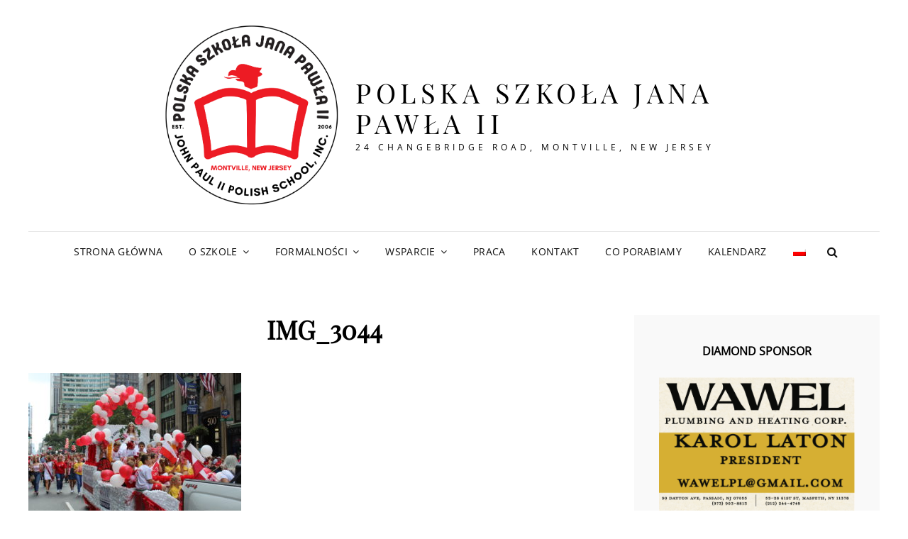

--- FILE ---
content_type: text/html; charset=UTF-8
request_url: https://www.polskaszkolanj.com/2018/10/zdjecia-z-parady-pulaskiego/img_3044/
body_size: 17379
content:
<!doctype html>
<html lang="pl-PL">
<head>
	<meta charset="UTF-8">
	<meta name="viewport" content="width=device-width, initial-scale=1">
	<link rel="profile" href="http://gmpg.org/xfn/11">
	<script>(function(html){html.className = html.className.replace(/\bno-js\b/,'js')})(document.documentElement);</script>
<title>IMG_3044 &#8211; POLSKA SZKOŁA JANA PAWŁA II</title>
<meta name='robots' content='max-image-preview:large' />
	<style>img:is([sizes="auto" i], [sizes^="auto," i]) { contain-intrinsic-size: 3000px 1500px }</style>
	<link rel="alternate" type="application/rss+xml" title="POLSKA SZKOŁA JANA PAWŁA II &raquo; Kanał z wpisami" href="https://www.polskaszkolanj.com/feed/" />
<link rel="alternate" type="application/rss+xml" title="POLSKA SZKOŁA JANA PAWŁA II &raquo; Kanał z komentarzami" href="https://www.polskaszkolanj.com/comments/feed/" />
<link rel="alternate" type="text/calendar" title="POLSKA SZKOŁA JANA PAWŁA II &raquo; kanał iCal" href="https://www.polskaszkolanj.com/events/?ical=1" />
<link rel="alternate" type="application/rss+xml" title="POLSKA SZKOŁA JANA PAWŁA II &raquo; IMG_3044 Kanał z komentarzami" href="https://www.polskaszkolanj.com/2018/10/zdjecia-z-parady-pulaskiego/img_3044/feed/" />
		<!-- This site uses the Google Analytics by MonsterInsights plugin v9.11.1 - Using Analytics tracking - https://www.monsterinsights.com/ -->
							<script src="//www.googletagmanager.com/gtag/js?id=G-7NTT07F3PR"  data-cfasync="false" data-wpfc-render="false" type="text/javascript" async></script>
			<script data-cfasync="false" data-wpfc-render="false" type="text/javascript">
				var mi_version = '9.11.1';
				var mi_track_user = true;
				var mi_no_track_reason = '';
								var MonsterInsightsDefaultLocations = {"page_location":"https:\/\/www.polskaszkolanj.com\/2018\/10\/zdjecia-z-parady-pulaskiego\/img_3044\/"};
								if ( typeof MonsterInsightsPrivacyGuardFilter === 'function' ) {
					var MonsterInsightsLocations = (typeof MonsterInsightsExcludeQuery === 'object') ? MonsterInsightsPrivacyGuardFilter( MonsterInsightsExcludeQuery ) : MonsterInsightsPrivacyGuardFilter( MonsterInsightsDefaultLocations );
				} else {
					var MonsterInsightsLocations = (typeof MonsterInsightsExcludeQuery === 'object') ? MonsterInsightsExcludeQuery : MonsterInsightsDefaultLocations;
				}

								var disableStrs = [
										'ga-disable-G-7NTT07F3PR',
									];

				/* Function to detect opted out users */
				function __gtagTrackerIsOptedOut() {
					for (var index = 0; index < disableStrs.length; index++) {
						if (document.cookie.indexOf(disableStrs[index] + '=true') > -1) {
							return true;
						}
					}

					return false;
				}

				/* Disable tracking if the opt-out cookie exists. */
				if (__gtagTrackerIsOptedOut()) {
					for (var index = 0; index < disableStrs.length; index++) {
						window[disableStrs[index]] = true;
					}
				}

				/* Opt-out function */
				function __gtagTrackerOptout() {
					for (var index = 0; index < disableStrs.length; index++) {
						document.cookie = disableStrs[index] + '=true; expires=Thu, 31 Dec 2099 23:59:59 UTC; path=/';
						window[disableStrs[index]] = true;
					}
				}

				if ('undefined' === typeof gaOptout) {
					function gaOptout() {
						__gtagTrackerOptout();
					}
				}
								window.dataLayer = window.dataLayer || [];

				window.MonsterInsightsDualTracker = {
					helpers: {},
					trackers: {},
				};
				if (mi_track_user) {
					function __gtagDataLayer() {
						dataLayer.push(arguments);
					}

					function __gtagTracker(type, name, parameters) {
						if (!parameters) {
							parameters = {};
						}

						if (parameters.send_to) {
							__gtagDataLayer.apply(null, arguments);
							return;
						}

						if (type === 'event') {
														parameters.send_to = monsterinsights_frontend.v4_id;
							var hookName = name;
							if (typeof parameters['event_category'] !== 'undefined') {
								hookName = parameters['event_category'] + ':' + name;
							}

							if (typeof MonsterInsightsDualTracker.trackers[hookName] !== 'undefined') {
								MonsterInsightsDualTracker.trackers[hookName](parameters);
							} else {
								__gtagDataLayer('event', name, parameters);
							}
							
						} else {
							__gtagDataLayer.apply(null, arguments);
						}
					}

					__gtagTracker('js', new Date());
					__gtagTracker('set', {
						'developer_id.dZGIzZG': true,
											});
					if ( MonsterInsightsLocations.page_location ) {
						__gtagTracker('set', MonsterInsightsLocations);
					}
										__gtagTracker('config', 'G-7NTT07F3PR', {"forceSSL":"true","link_attribution":"true"} );
										window.gtag = __gtagTracker;										(function () {
						/* https://developers.google.com/analytics/devguides/collection/analyticsjs/ */
						/* ga and __gaTracker compatibility shim. */
						var noopfn = function () {
							return null;
						};
						var newtracker = function () {
							return new Tracker();
						};
						var Tracker = function () {
							return null;
						};
						var p = Tracker.prototype;
						p.get = noopfn;
						p.set = noopfn;
						p.send = function () {
							var args = Array.prototype.slice.call(arguments);
							args.unshift('send');
							__gaTracker.apply(null, args);
						};
						var __gaTracker = function () {
							var len = arguments.length;
							if (len === 0) {
								return;
							}
							var f = arguments[len - 1];
							if (typeof f !== 'object' || f === null || typeof f.hitCallback !== 'function') {
								if ('send' === arguments[0]) {
									var hitConverted, hitObject = false, action;
									if ('event' === arguments[1]) {
										if ('undefined' !== typeof arguments[3]) {
											hitObject = {
												'eventAction': arguments[3],
												'eventCategory': arguments[2],
												'eventLabel': arguments[4],
												'value': arguments[5] ? arguments[5] : 1,
											}
										}
									}
									if ('pageview' === arguments[1]) {
										if ('undefined' !== typeof arguments[2]) {
											hitObject = {
												'eventAction': 'page_view',
												'page_path': arguments[2],
											}
										}
									}
									if (typeof arguments[2] === 'object') {
										hitObject = arguments[2];
									}
									if (typeof arguments[5] === 'object') {
										Object.assign(hitObject, arguments[5]);
									}
									if ('undefined' !== typeof arguments[1].hitType) {
										hitObject = arguments[1];
										if ('pageview' === hitObject.hitType) {
											hitObject.eventAction = 'page_view';
										}
									}
									if (hitObject) {
										action = 'timing' === arguments[1].hitType ? 'timing_complete' : hitObject.eventAction;
										hitConverted = mapArgs(hitObject);
										__gtagTracker('event', action, hitConverted);
									}
								}
								return;
							}

							function mapArgs(args) {
								var arg, hit = {};
								var gaMap = {
									'eventCategory': 'event_category',
									'eventAction': 'event_action',
									'eventLabel': 'event_label',
									'eventValue': 'event_value',
									'nonInteraction': 'non_interaction',
									'timingCategory': 'event_category',
									'timingVar': 'name',
									'timingValue': 'value',
									'timingLabel': 'event_label',
									'page': 'page_path',
									'location': 'page_location',
									'title': 'page_title',
									'referrer' : 'page_referrer',
								};
								for (arg in args) {
																		if (!(!args.hasOwnProperty(arg) || !gaMap.hasOwnProperty(arg))) {
										hit[gaMap[arg]] = args[arg];
									} else {
										hit[arg] = args[arg];
									}
								}
								return hit;
							}

							try {
								f.hitCallback();
							} catch (ex) {
							}
						};
						__gaTracker.create = newtracker;
						__gaTracker.getByName = newtracker;
						__gaTracker.getAll = function () {
							return [];
						};
						__gaTracker.remove = noopfn;
						__gaTracker.loaded = true;
						window['__gaTracker'] = __gaTracker;
					})();
									} else {
										console.log("");
					(function () {
						function __gtagTracker() {
							return null;
						}

						window['__gtagTracker'] = __gtagTracker;
						window['gtag'] = __gtagTracker;
					})();
									}
			</script>
							<!-- / Google Analytics by MonsterInsights -->
		<script type="text/javascript">
/* <![CDATA[ */
window._wpemojiSettings = {"baseUrl":"https:\/\/s.w.org\/images\/core\/emoji\/16.0.1\/72x72\/","ext":".png","svgUrl":"https:\/\/s.w.org\/images\/core\/emoji\/16.0.1\/svg\/","svgExt":".svg","source":{"wpemoji":"https:\/\/www.polskaszkolanj.com\/wp-includes\/js\/wp-emoji.js?ver=6.8.3","twemoji":"https:\/\/www.polskaszkolanj.com\/wp-includes\/js\/twemoji.js?ver=6.8.3"}};
/**
 * @output wp-includes/js/wp-emoji-loader.js
 */

/**
 * Emoji Settings as exported in PHP via _print_emoji_detection_script().
 * @typedef WPEmojiSettings
 * @type {object}
 * @property {?object} source
 * @property {?string} source.concatemoji
 * @property {?string} source.twemoji
 * @property {?string} source.wpemoji
 * @property {?boolean} DOMReady
 * @property {?Function} readyCallback
 */

/**
 * Support tests.
 * @typedef SupportTests
 * @type {object}
 * @property {?boolean} flag
 * @property {?boolean} emoji
 */

/**
 * IIFE to detect emoji support and load Twemoji if needed.
 *
 * @param {Window} window
 * @param {Document} document
 * @param {WPEmojiSettings} settings
 */
( function wpEmojiLoader( window, document, settings ) {
	if ( typeof Promise === 'undefined' ) {
		return;
	}

	var sessionStorageKey = 'wpEmojiSettingsSupports';
	var tests = [ 'flag', 'emoji' ];

	/**
	 * Checks whether the browser supports offloading to a Worker.
	 *
	 * @since 6.3.0
	 *
	 * @private
	 *
	 * @returns {boolean}
	 */
	function supportsWorkerOffloading() {
		return (
			typeof Worker !== 'undefined' &&
			typeof OffscreenCanvas !== 'undefined' &&
			typeof URL !== 'undefined' &&
			URL.createObjectURL &&
			typeof Blob !== 'undefined'
		);
	}

	/**
	 * @typedef SessionSupportTests
	 * @type {object}
	 * @property {number} timestamp
	 * @property {SupportTests} supportTests
	 */

	/**
	 * Get support tests from session.
	 *
	 * @since 6.3.0
	 *
	 * @private
	 *
	 * @returns {?SupportTests} Support tests, or null if not set or older than 1 week.
	 */
	function getSessionSupportTests() {
		try {
			/** @type {SessionSupportTests} */
			var item = JSON.parse(
				sessionStorage.getItem( sessionStorageKey )
			);
			if (
				typeof item === 'object' &&
				typeof item.timestamp === 'number' &&
				new Date().valueOf() < item.timestamp + 604800 && // Note: Number is a week in seconds.
				typeof item.supportTests === 'object'
			) {
				return item.supportTests;
			}
		} catch ( e ) {}
		return null;
	}

	/**
	 * Persist the supports in session storage.
	 *
	 * @since 6.3.0
	 *
	 * @private
	 *
	 * @param {SupportTests} supportTests Support tests.
	 */
	function setSessionSupportTests( supportTests ) {
		try {
			/** @type {SessionSupportTests} */
			var item = {
				supportTests: supportTests,
				timestamp: new Date().valueOf()
			};

			sessionStorage.setItem(
				sessionStorageKey,
				JSON.stringify( item )
			);
		} catch ( e ) {}
	}

	/**
	 * Checks if two sets of Emoji characters render the same visually.
	 *
	 * This is used to determine if the browser is rendering an emoji with multiple data points
	 * correctly. set1 is the emoji in the correct form, using a zero-width joiner. set2 is the emoji
	 * in the incorrect form, using a zero-width space. If the two sets render the same, then the browser
	 * does not support the emoji correctly.
	 *
	 * This function may be serialized to run in a Worker. Therefore, it cannot refer to variables from the containing
	 * scope. Everything must be passed by parameters.
	 *
	 * @since 4.9.0
	 *
	 * @private
	 *
	 * @param {CanvasRenderingContext2D} context 2D Context.
	 * @param {string} set1 Set of Emoji to test.
	 * @param {string} set2 Set of Emoji to test.
	 *
	 * @return {boolean} True if the two sets render the same.
	 */
	function emojiSetsRenderIdentically( context, set1, set2 ) {
		// Cleanup from previous test.
		context.clearRect( 0, 0, context.canvas.width, context.canvas.height );
		context.fillText( set1, 0, 0 );
		var rendered1 = new Uint32Array(
			context.getImageData(
				0,
				0,
				context.canvas.width,
				context.canvas.height
			).data
		);

		// Cleanup from previous test.
		context.clearRect( 0, 0, context.canvas.width, context.canvas.height );
		context.fillText( set2, 0, 0 );
		var rendered2 = new Uint32Array(
			context.getImageData(
				0,
				0,
				context.canvas.width,
				context.canvas.height
			).data
		);

		return rendered1.every( function ( rendered2Data, index ) {
			return rendered2Data === rendered2[ index ];
		} );
	}

	/**
	 * Checks if the center point of a single emoji is empty.
	 *
	 * This is used to determine if the browser is rendering an emoji with a single data point
	 * correctly. The center point of an incorrectly rendered emoji will be empty. A correctly
	 * rendered emoji will have a non-zero value at the center point.
	 *
	 * This function may be serialized to run in a Worker. Therefore, it cannot refer to variables from the containing
	 * scope. Everything must be passed by parameters.
	 *
	 * @since 6.8.2
	 *
	 * @private
	 *
	 * @param {CanvasRenderingContext2D} context 2D Context.
	 * @param {string} emoji Emoji to test.
	 *
	 * @return {boolean} True if the center point is empty.
	 */
	function emojiRendersEmptyCenterPoint( context, emoji ) {
		// Cleanup from previous test.
		context.clearRect( 0, 0, context.canvas.width, context.canvas.height );
		context.fillText( emoji, 0, 0 );

		// Test if the center point (16, 16) is empty (0,0,0,0).
		var centerPoint = context.getImageData(16, 16, 1, 1);
		for ( var i = 0; i < centerPoint.data.length; i++ ) {
			if ( centerPoint.data[ i ] !== 0 ) {
				// Stop checking the moment it's known not to be empty.
				return false;
			}
		}

		return true;
	}

	/**
	 * Determines if the browser properly renders Emoji that Twemoji can supplement.
	 *
	 * This function may be serialized to run in a Worker. Therefore, it cannot refer to variables from the containing
	 * scope. Everything must be passed by parameters.
	 *
	 * @since 4.2.0
	 *
	 * @private
	 *
	 * @param {CanvasRenderingContext2D} context 2D Context.
	 * @param {string} type Whether to test for support of "flag" or "emoji".
	 * @param {Function} emojiSetsRenderIdentically Reference to emojiSetsRenderIdentically function, needed due to minification.
	 * @param {Function} emojiRendersEmptyCenterPoint Reference to emojiRendersEmptyCenterPoint function, needed due to minification.
	 *
	 * @return {boolean} True if the browser can render emoji, false if it cannot.
	 */
	function browserSupportsEmoji( context, type, emojiSetsRenderIdentically, emojiRendersEmptyCenterPoint ) {
		var isIdentical;

		switch ( type ) {
			case 'flag':
				/*
				 * Test for Transgender flag compatibility. Added in Unicode 13.
				 *
				 * To test for support, we try to render it, and compare the rendering to how it would look if
				 * the browser doesn't render it correctly (white flag emoji + transgender symbol).
				 */
				isIdentical = emojiSetsRenderIdentically(
					context,
					'\uD83C\uDFF3\uFE0F\u200D\u26A7\uFE0F', // as a zero-width joiner sequence
					'\uD83C\uDFF3\uFE0F\u200B\u26A7\uFE0F' // separated by a zero-width space
				);

				if ( isIdentical ) {
					return false;
				}

				/*
				 * Test for Sark flag compatibility. This is the least supported of the letter locale flags,
				 * so gives us an easy test for full support.
				 *
				 * To test for support, we try to render it, and compare the rendering to how it would look if
				 * the browser doesn't render it correctly ([C] + [Q]).
				 */
				isIdentical = emojiSetsRenderIdentically(
					context,
					'\uD83C\uDDE8\uD83C\uDDF6', // as the sequence of two code points
					'\uD83C\uDDE8\u200B\uD83C\uDDF6' // as the two code points separated by a zero-width space
				);

				if ( isIdentical ) {
					return false;
				}

				/*
				 * Test for English flag compatibility. England is a country in the United Kingdom, it
				 * does not have a two letter locale code but rather a five letter sub-division code.
				 *
				 * To test for support, we try to render it, and compare the rendering to how it would look if
				 * the browser doesn't render it correctly (black flag emoji + [G] + [B] + [E] + [N] + [G]).
				 */
				isIdentical = emojiSetsRenderIdentically(
					context,
					// as the flag sequence
					'\uD83C\uDFF4\uDB40\uDC67\uDB40\uDC62\uDB40\uDC65\uDB40\uDC6E\uDB40\uDC67\uDB40\uDC7F',
					// with each code point separated by a zero-width space
					'\uD83C\uDFF4\u200B\uDB40\uDC67\u200B\uDB40\uDC62\u200B\uDB40\uDC65\u200B\uDB40\uDC6E\u200B\uDB40\uDC67\u200B\uDB40\uDC7F'
				);

				return ! isIdentical;
			case 'emoji':
				/*
				 * Does Emoji 16.0 cause the browser to go splat?
				 *
				 * To test for Emoji 16.0 support, try to render a new emoji: Splatter.
				 *
				 * The splatter emoji is a single code point emoji. Testing for browser support
				 * required testing the center point of the emoji to see if it is empty.
				 *
				 * 0xD83E 0xDEDF (\uD83E\uDEDF) == 🫟 Splatter.
				 *
				 * When updating this test, please ensure that the emoji is either a single code point
				 * or switch to using the emojiSetsRenderIdentically function and testing with a zero-width
				 * joiner vs a zero-width space.
				 */
				var notSupported = emojiRendersEmptyCenterPoint( context, '\uD83E\uDEDF' );
				return ! notSupported;
		}

		return false;
	}

	/**
	 * Checks emoji support tests.
	 *
	 * This function may be serialized to run in a Worker. Therefore, it cannot refer to variables from the containing
	 * scope. Everything must be passed by parameters.
	 *
	 * @since 6.3.0
	 *
	 * @private
	 *
	 * @param {string[]} tests Tests.
	 * @param {Function} browserSupportsEmoji Reference to browserSupportsEmoji function, needed due to minification.
	 * @param {Function} emojiSetsRenderIdentically Reference to emojiSetsRenderIdentically function, needed due to minification.
	 * @param {Function} emojiRendersEmptyCenterPoint Reference to emojiRendersEmptyCenterPoint function, needed due to minification.
	 *
	 * @return {SupportTests} Support tests.
	 */
	function testEmojiSupports( tests, browserSupportsEmoji, emojiSetsRenderIdentically, emojiRendersEmptyCenterPoint ) {
		var canvas;
		if (
			typeof WorkerGlobalScope !== 'undefined' &&
			self instanceof WorkerGlobalScope
		) {
			canvas = new OffscreenCanvas( 300, 150 ); // Dimensions are default for HTMLCanvasElement.
		} else {
			canvas = document.createElement( 'canvas' );
		}

		var context = canvas.getContext( '2d', { willReadFrequently: true } );

		/*
		 * Chrome on OS X added native emoji rendering in M41. Unfortunately,
		 * it doesn't work when the font is bolder than 500 weight. So, we
		 * check for bold rendering support to avoid invisible emoji in Chrome.
		 */
		context.textBaseline = 'top';
		context.font = '600 32px Arial';

		var supports = {};
		tests.forEach( function ( test ) {
			supports[ test ] = browserSupportsEmoji( context, test, emojiSetsRenderIdentically, emojiRendersEmptyCenterPoint );
		} );
		return supports;
	}

	/**
	 * Adds a script to the head of the document.
	 *
	 * @ignore
	 *
	 * @since 4.2.0
	 *
	 * @param {string} src The url where the script is located.
	 *
	 * @return {void}
	 */
	function addScript( src ) {
		var script = document.createElement( 'script' );
		script.src = src;
		script.defer = true;
		document.head.appendChild( script );
	}

	settings.supports = {
		everything: true,
		everythingExceptFlag: true
	};

	// Create a promise for DOMContentLoaded since the worker logic may finish after the event has fired.
	var domReadyPromise = new Promise( function ( resolve ) {
		document.addEventListener( 'DOMContentLoaded', resolve, {
			once: true
		} );
	} );

	// Obtain the emoji support from the browser, asynchronously when possible.
	new Promise( function ( resolve ) {
		var supportTests = getSessionSupportTests();
		if ( supportTests ) {
			resolve( supportTests );
			return;
		}

		if ( supportsWorkerOffloading() ) {
			try {
				// Note that the functions are being passed as arguments due to minification.
				var workerScript =
					'postMessage(' +
					testEmojiSupports.toString() +
					'(' +
					[
						JSON.stringify( tests ),
						browserSupportsEmoji.toString(),
						emojiSetsRenderIdentically.toString(),
						emojiRendersEmptyCenterPoint.toString()
					].join( ',' ) +
					'));';
				var blob = new Blob( [ workerScript ], {
					type: 'text/javascript'
				} );
				var worker = new Worker( URL.createObjectURL( blob ), { name: 'wpTestEmojiSupports' } );
				worker.onmessage = function ( event ) {
					supportTests = event.data;
					setSessionSupportTests( supportTests );
					worker.terminate();
					resolve( supportTests );
				};
				return;
			} catch ( e ) {}
		}

		supportTests = testEmojiSupports( tests, browserSupportsEmoji, emojiSetsRenderIdentically, emojiRendersEmptyCenterPoint );
		setSessionSupportTests( supportTests );
		resolve( supportTests );
	} )
		// Once the browser emoji support has been obtained from the session, finalize the settings.
		.then( function ( supportTests ) {
			/*
			 * Tests the browser support for flag emojis and other emojis, and adjusts the
			 * support settings accordingly.
			 */
			for ( var test in supportTests ) {
				settings.supports[ test ] = supportTests[ test ];

				settings.supports.everything =
					settings.supports.everything && settings.supports[ test ];

				if ( 'flag' !== test ) {
					settings.supports.everythingExceptFlag =
						settings.supports.everythingExceptFlag &&
						settings.supports[ test ];
				}
			}

			settings.supports.everythingExceptFlag =
				settings.supports.everythingExceptFlag &&
				! settings.supports.flag;

			// Sets DOMReady to false and assigns a ready function to settings.
			settings.DOMReady = false;
			settings.readyCallback = function () {
				settings.DOMReady = true;
			};
		} )
		.then( function () {
			return domReadyPromise;
		} )
		.then( function () {
			// When the browser can not render everything we need to load a polyfill.
			if ( ! settings.supports.everything ) {
				settings.readyCallback();

				var src = settings.source || {};

				if ( src.concatemoji ) {
					addScript( src.concatemoji );
				} else if ( src.wpemoji && src.twemoji ) {
					addScript( src.twemoji );
					addScript( src.wpemoji );
				}
			}
		} );
} )( window, document, window._wpemojiSettings );

/* ]]> */
</script>
<link rel='stylesheet' id='dashicons-css' href='https://www.polskaszkolanj.com/wp-includes/css/dashicons.css?ver=6.8.3' type='text/css' media='all' />
<link rel='stylesheet' id='thickbox-css' href='https://www.polskaszkolanj.com/wp-includes/js/thickbox/thickbox.css?ver=6.8.3' type='text/css' media='all' />
<link rel='stylesheet' id='fancy-slideshow-css' href='https://www.polskaszkolanj.com/wp-content/plugins/sponsors-slideshow-widget/style.css?ver=2.4.7' type='text/css' media='all' />
<style id='wp-emoji-styles-inline-css' type='text/css'>

	img.wp-smiley, img.emoji {
		display: inline !important;
		border: none !important;
		box-shadow: none !important;
		height: 1em !important;
		width: 1em !important;
		margin: 0 0.07em !important;
		vertical-align: -0.1em !important;
		background: none !important;
		padding: 0 !important;
	}
</style>
<link rel='stylesheet' id='wp-block-library-css' href='https://www.polskaszkolanj.com/wp-content/plugins/gutenberg/build/styles/block-library/style.css?ver=1768955614' type='text/css' media='all' />
<link rel='stylesheet' id='wp-block-library-theme-css' href='https://www.polskaszkolanj.com/wp-content/plugins/gutenberg/build/styles/block-library/theme.css?ver=1768955614' type='text/css' media='all' />
<style id='classic-theme-styles-inline-css' type='text/css'>
/**
 * Colors
 */
.wp-block-button__link {
  color: #fff;
  background-color: #32373c;
  border-radius: 9999px;
  box-shadow: none;
  text-decoration: none;
  padding: calc(0.667em + 2px) calc(1.333em + 2px);
  font-size: 1.125em;
}

.wp-block-file__button {
  background: #32373c;
  color: #fff;
}

.wp-block-accordion-heading {
  margin: 0;
}

.wp-block-accordion-heading__toggle {
  background-color: inherit !important;
  color: inherit !important;
}
.wp-block-accordion-heading__toggle:not(:focus-visible) {
  outline: none;
}
.wp-block-accordion-heading__toggle:hover, .wp-block-accordion-heading__toggle:focus {
  text-decoration: none;
  background-color: inherit !important;
  box-shadow: none;
  color: inherit;
  border: none;
  padding: var(--wp--preset--spacing--20, 1em) 0;
}
.wp-block-accordion-heading__toggle:focus-visible {
  outline-offset: 0;
  outline: auto;
}
</style>
<link rel='stylesheet' id='contact-form-7-css' href='https://www.polskaszkolanj.com/wp-content/plugins/contact-form-7/includes/css/styles.css?ver=6.1.4' type='text/css' media='all' />
<style id='global-styles-inline-css' type='text/css'>
:root{--wp--preset--aspect-ratio--square: 1;--wp--preset--aspect-ratio--4-3: 4/3;--wp--preset--aspect-ratio--3-4: 3/4;--wp--preset--aspect-ratio--3-2: 3/2;--wp--preset--aspect-ratio--2-3: 2/3;--wp--preset--aspect-ratio--16-9: 16/9;--wp--preset--aspect-ratio--9-16: 9/16;--wp--preset--color--black: #000000;--wp--preset--color--cyan-bluish-gray: #abb8c3;--wp--preset--color--white: #ffffff;--wp--preset--color--pale-pink: #f78da7;--wp--preset--color--vivid-red: #cf2e2e;--wp--preset--color--luminous-vivid-orange: #ff6900;--wp--preset--color--luminous-vivid-amber: #fcb900;--wp--preset--color--light-green-cyan: #7bdcb5;--wp--preset--color--vivid-green-cyan: #00d084;--wp--preset--color--pale-cyan-blue: #8ed1fc;--wp--preset--color--vivid-cyan-blue: #0693e3;--wp--preset--color--vivid-purple: #9b51e0;--wp--preset--color--eighty-black: #151515;--wp--preset--color--sixty-five-black: #363636;--wp--preset--color--gray: #444444;--wp--preset--color--medium-gray: #777777;--wp--preset--color--light-gray: #f9f9f9;--wp--preset--color--bright-pink: #f5808c;--wp--preset--color--dark-yellow: #ffa751;--wp--preset--color--yellow: #ffbf00;--wp--preset--color--red: #db4f3d;--wp--preset--color--blue: #008ec2;--wp--preset--color--dark-blue: #133ec2;--wp--preset--gradient--vivid-cyan-blue-to-vivid-purple: linear-gradient(135deg,rgb(6,147,227) 0%,rgb(155,81,224) 100%);--wp--preset--gradient--light-green-cyan-to-vivid-green-cyan: linear-gradient(135deg,rgb(122,220,180) 0%,rgb(0,208,130) 100%);--wp--preset--gradient--luminous-vivid-amber-to-luminous-vivid-orange: linear-gradient(135deg,rgb(252,185,0) 0%,rgb(255,105,0) 100%);--wp--preset--gradient--luminous-vivid-orange-to-vivid-red: linear-gradient(135deg,rgb(255,105,0) 0%,rgb(207,46,46) 100%);--wp--preset--gradient--very-light-gray-to-cyan-bluish-gray: linear-gradient(135deg,rgb(238,238,238) 0%,rgb(169,184,195) 100%);--wp--preset--gradient--cool-to-warm-spectrum: linear-gradient(135deg,rgb(74,234,220) 0%,rgb(151,120,209) 20%,rgb(207,42,186) 40%,rgb(238,44,130) 60%,rgb(251,105,98) 80%,rgb(254,248,76) 100%);--wp--preset--gradient--blush-light-purple: linear-gradient(135deg,rgb(255,206,236) 0%,rgb(152,150,240) 100%);--wp--preset--gradient--blush-bordeaux: linear-gradient(135deg,rgb(254,205,165) 0%,rgb(254,45,45) 50%,rgb(107,0,62) 100%);--wp--preset--gradient--luminous-dusk: linear-gradient(135deg,rgb(255,203,112) 0%,rgb(199,81,192) 50%,rgb(65,88,208) 100%);--wp--preset--gradient--pale-ocean: linear-gradient(135deg,rgb(255,245,203) 0%,rgb(182,227,212) 50%,rgb(51,167,181) 100%);--wp--preset--gradient--electric-grass: linear-gradient(135deg,rgb(202,248,128) 0%,rgb(113,206,126) 100%);--wp--preset--gradient--midnight: linear-gradient(135deg,rgb(2,3,129) 0%,rgb(40,116,252) 100%);--wp--preset--font-size--small: 16px;--wp--preset--font-size--medium: 20px;--wp--preset--font-size--large: 42px;--wp--preset--font-size--x-large: 42px;--wp--preset--font-size--extra-small: 13px;--wp--preset--font-size--normal: 18px;--wp--preset--font-size--huge: 56px;--wp--preset--spacing--20: 0.44rem;--wp--preset--spacing--30: 0.67rem;--wp--preset--spacing--40: 1rem;--wp--preset--spacing--50: 1.5rem;--wp--preset--spacing--60: 2.25rem;--wp--preset--spacing--70: 3.38rem;--wp--preset--spacing--80: 5.06rem;--wp--preset--shadow--natural: 6px 6px 9px rgba(0, 0, 0, 0.2);--wp--preset--shadow--deep: 12px 12px 50px rgba(0, 0, 0, 0.4);--wp--preset--shadow--sharp: 6px 6px 0px rgba(0, 0, 0, 0.2);--wp--preset--shadow--outlined: 6px 6px 0px -3px rgb(255, 255, 255), 6px 6px rgb(0, 0, 0);--wp--preset--shadow--crisp: 6px 6px 0px rgb(0, 0, 0);}:where(body) { margin: 0; }:where(.is-layout-flex){gap: 0.5em;}:where(.is-layout-grid){gap: 0.5em;}body .is-layout-flex{display: flex;}.is-layout-flex{flex-wrap: wrap;align-items: center;}.is-layout-flex > :is(*, div){margin: 0;}body .is-layout-grid{display: grid;}.is-layout-grid > :is(*, div){margin: 0;}body{padding-top: 0px;padding-right: 0px;padding-bottom: 0px;padding-left: 0px;}a:where(:not(.wp-element-button)){text-decoration: underline;}:root :where(.wp-element-button, .wp-block-button__link){background-color: #32373c;border-width: 0;color: #fff;font-family: inherit;font-size: inherit;font-style: inherit;font-weight: inherit;letter-spacing: inherit;line-height: inherit;padding-top: calc(0.667em + 2px);padding-right: calc(1.333em + 2px);padding-bottom: calc(0.667em + 2px);padding-left: calc(1.333em + 2px);text-decoration: none;text-transform: inherit;}.has-black-color{color: var(--wp--preset--color--black) !important;}.has-cyan-bluish-gray-color{color: var(--wp--preset--color--cyan-bluish-gray) !important;}.has-white-color{color: var(--wp--preset--color--white) !important;}.has-pale-pink-color{color: var(--wp--preset--color--pale-pink) !important;}.has-vivid-red-color{color: var(--wp--preset--color--vivid-red) !important;}.has-luminous-vivid-orange-color{color: var(--wp--preset--color--luminous-vivid-orange) !important;}.has-luminous-vivid-amber-color{color: var(--wp--preset--color--luminous-vivid-amber) !important;}.has-light-green-cyan-color{color: var(--wp--preset--color--light-green-cyan) !important;}.has-vivid-green-cyan-color{color: var(--wp--preset--color--vivid-green-cyan) !important;}.has-pale-cyan-blue-color{color: var(--wp--preset--color--pale-cyan-blue) !important;}.has-vivid-cyan-blue-color{color: var(--wp--preset--color--vivid-cyan-blue) !important;}.has-vivid-purple-color{color: var(--wp--preset--color--vivid-purple) !important;}.has-eighty-black-color{color: var(--wp--preset--color--eighty-black) !important;}.has-sixty-five-black-color{color: var(--wp--preset--color--sixty-five-black) !important;}.has-gray-color{color: var(--wp--preset--color--gray) !important;}.has-medium-gray-color{color: var(--wp--preset--color--medium-gray) !important;}.has-light-gray-color{color: var(--wp--preset--color--light-gray) !important;}.has-bright-pink-color{color: var(--wp--preset--color--bright-pink) !important;}.has-dark-yellow-color{color: var(--wp--preset--color--dark-yellow) !important;}.has-yellow-color{color: var(--wp--preset--color--yellow) !important;}.has-red-color{color: var(--wp--preset--color--red) !important;}.has-blue-color{color: var(--wp--preset--color--blue) !important;}.has-dark-blue-color{color: var(--wp--preset--color--dark-blue) !important;}.has-black-background-color{background-color: var(--wp--preset--color--black) !important;}.has-cyan-bluish-gray-background-color{background-color: var(--wp--preset--color--cyan-bluish-gray) !important;}.has-white-background-color{background-color: var(--wp--preset--color--white) !important;}.has-pale-pink-background-color{background-color: var(--wp--preset--color--pale-pink) !important;}.has-vivid-red-background-color{background-color: var(--wp--preset--color--vivid-red) !important;}.has-luminous-vivid-orange-background-color{background-color: var(--wp--preset--color--luminous-vivid-orange) !important;}.has-luminous-vivid-amber-background-color{background-color: var(--wp--preset--color--luminous-vivid-amber) !important;}.has-light-green-cyan-background-color{background-color: var(--wp--preset--color--light-green-cyan) !important;}.has-vivid-green-cyan-background-color{background-color: var(--wp--preset--color--vivid-green-cyan) !important;}.has-pale-cyan-blue-background-color{background-color: var(--wp--preset--color--pale-cyan-blue) !important;}.has-vivid-cyan-blue-background-color{background-color: var(--wp--preset--color--vivid-cyan-blue) !important;}.has-vivid-purple-background-color{background-color: var(--wp--preset--color--vivid-purple) !important;}.has-eighty-black-background-color{background-color: var(--wp--preset--color--eighty-black) !important;}.has-sixty-five-black-background-color{background-color: var(--wp--preset--color--sixty-five-black) !important;}.has-gray-background-color{background-color: var(--wp--preset--color--gray) !important;}.has-medium-gray-background-color{background-color: var(--wp--preset--color--medium-gray) !important;}.has-light-gray-background-color{background-color: var(--wp--preset--color--light-gray) !important;}.has-bright-pink-background-color{background-color: var(--wp--preset--color--bright-pink) !important;}.has-dark-yellow-background-color{background-color: var(--wp--preset--color--dark-yellow) !important;}.has-yellow-background-color{background-color: var(--wp--preset--color--yellow) !important;}.has-red-background-color{background-color: var(--wp--preset--color--red) !important;}.has-blue-background-color{background-color: var(--wp--preset--color--blue) !important;}.has-dark-blue-background-color{background-color: var(--wp--preset--color--dark-blue) !important;}.has-black-border-color{border-color: var(--wp--preset--color--black) !important;}.has-cyan-bluish-gray-border-color{border-color: var(--wp--preset--color--cyan-bluish-gray) !important;}.has-white-border-color{border-color: var(--wp--preset--color--white) !important;}.has-pale-pink-border-color{border-color: var(--wp--preset--color--pale-pink) !important;}.has-vivid-red-border-color{border-color: var(--wp--preset--color--vivid-red) !important;}.has-luminous-vivid-orange-border-color{border-color: var(--wp--preset--color--luminous-vivid-orange) !important;}.has-luminous-vivid-amber-border-color{border-color: var(--wp--preset--color--luminous-vivid-amber) !important;}.has-light-green-cyan-border-color{border-color: var(--wp--preset--color--light-green-cyan) !important;}.has-vivid-green-cyan-border-color{border-color: var(--wp--preset--color--vivid-green-cyan) !important;}.has-pale-cyan-blue-border-color{border-color: var(--wp--preset--color--pale-cyan-blue) !important;}.has-vivid-cyan-blue-border-color{border-color: var(--wp--preset--color--vivid-cyan-blue) !important;}.has-vivid-purple-border-color{border-color: var(--wp--preset--color--vivid-purple) !important;}.has-eighty-black-border-color{border-color: var(--wp--preset--color--eighty-black) !important;}.has-sixty-five-black-border-color{border-color: var(--wp--preset--color--sixty-five-black) !important;}.has-gray-border-color{border-color: var(--wp--preset--color--gray) !important;}.has-medium-gray-border-color{border-color: var(--wp--preset--color--medium-gray) !important;}.has-light-gray-border-color{border-color: var(--wp--preset--color--light-gray) !important;}.has-bright-pink-border-color{border-color: var(--wp--preset--color--bright-pink) !important;}.has-dark-yellow-border-color{border-color: var(--wp--preset--color--dark-yellow) !important;}.has-yellow-border-color{border-color: var(--wp--preset--color--yellow) !important;}.has-red-border-color{border-color: var(--wp--preset--color--red) !important;}.has-blue-border-color{border-color: var(--wp--preset--color--blue) !important;}.has-dark-blue-border-color{border-color: var(--wp--preset--color--dark-blue) !important;}.has-vivid-cyan-blue-to-vivid-purple-gradient-background{background: var(--wp--preset--gradient--vivid-cyan-blue-to-vivid-purple) !important;}.has-light-green-cyan-to-vivid-green-cyan-gradient-background{background: var(--wp--preset--gradient--light-green-cyan-to-vivid-green-cyan) !important;}.has-luminous-vivid-amber-to-luminous-vivid-orange-gradient-background{background: var(--wp--preset--gradient--luminous-vivid-amber-to-luminous-vivid-orange) !important;}.has-luminous-vivid-orange-to-vivid-red-gradient-background{background: var(--wp--preset--gradient--luminous-vivid-orange-to-vivid-red) !important;}.has-very-light-gray-to-cyan-bluish-gray-gradient-background{background: var(--wp--preset--gradient--very-light-gray-to-cyan-bluish-gray) !important;}.has-cool-to-warm-spectrum-gradient-background{background: var(--wp--preset--gradient--cool-to-warm-spectrum) !important;}.has-blush-light-purple-gradient-background{background: var(--wp--preset--gradient--blush-light-purple) !important;}.has-blush-bordeaux-gradient-background{background: var(--wp--preset--gradient--blush-bordeaux) !important;}.has-luminous-dusk-gradient-background{background: var(--wp--preset--gradient--luminous-dusk) !important;}.has-pale-ocean-gradient-background{background: var(--wp--preset--gradient--pale-ocean) !important;}.has-electric-grass-gradient-background{background: var(--wp--preset--gradient--electric-grass) !important;}.has-midnight-gradient-background{background: var(--wp--preset--gradient--midnight) !important;}.has-small-font-size{font-size: var(--wp--preset--font-size--small) !important;}.has-medium-font-size{font-size: var(--wp--preset--font-size--medium) !important;}.has-large-font-size{font-size: var(--wp--preset--font-size--large) !important;}.has-x-large-font-size{font-size: var(--wp--preset--font-size--x-large) !important;}.has-extra-small-font-size{font-size: var(--wp--preset--font-size--extra-small) !important;}.has-normal-font-size{font-size: var(--wp--preset--font-size--normal) !important;}.has-huge-font-size{font-size: var(--wp--preset--font-size--huge) !important;}
:where(.wp-block-columns.is-layout-flex){gap: 2em;}:where(.wp-block-columns.is-layout-grid){gap: 2em;}
:root :where(.wp-block-pullquote){font-size: 1.5em;line-height: 1.6;}
:where(.wp-block-post-template.is-layout-flex){gap: 1.25em;}:where(.wp-block-post-template.is-layout-grid){gap: 1.25em;}
:where(.wp-block-term-template.is-layout-flex){gap: 1.25em;}:where(.wp-block-term-template.is-layout-grid){gap: 1.25em;}
</style>
<link rel='stylesheet' id='wp-sponsors-css' href='https://www.polskaszkolanj.com/wp-content/plugins/wp-sponsors/assets/dist/css/public.css?ver=3.5.0' type='text/css' media='all' />
<link rel='stylesheet' id='wp-pagenavi-css' href='https://www.polskaszkolanj.com/wp-content/plugins/wp-pagenavi/pagenavi-css.css?ver=2.70' type='text/css' media='all' />
<link rel='stylesheet' id='signify-fonts-css' href='https://www.polskaszkolanj.com/wp-content/fonts/c8393370ff4bf72ad3ac3a5785bb0cf7.css' type='text/css' media='all' />
<link rel='stylesheet' id='signify-style-css' href='https://www.polskaszkolanj.com/wp-content/themes/signify/style.css?ver=20240402-195418' type='text/css' media='all' />
<link rel='stylesheet' id='signify-block-style-css' href='https://www.polskaszkolanj.com/wp-content/themes/signify/css/blocks.css?ver=1.0' type='text/css' media='all' />
<link rel='stylesheet' id='font-awesome-css' href='https://www.polskaszkolanj.com/wp-content/themes/signify/css/font-awesome/css/font-awesome.css?ver=4.7.0' type='text/css' media='all' />
<link rel='stylesheet' id='wpglobus-css' href='https://www.polskaszkolanj.com/wp-content/plugins/wpglobus/includes/css/wpglobus.css?ver=3.0.1' type='text/css' media='all' />
<script type="text/javascript" src="https://www.polskaszkolanj.com/wp-includes/js/jquery/jquery.js?ver=3.7.1" id="jquery-core-js"></script>
<script type="text/javascript" src="https://www.polskaszkolanj.com/wp-includes/js/jquery/jquery-migrate.js?ver=3.4.1" id="jquery-migrate-js"></script>
<script type="text/javascript" src="https://www.polskaszkolanj.com/wp-content/plugins/awesome-logos/js/awesome.logos.js?ver=1" id="wps-logos-js-js"></script>
<script type="text/javascript" src="https://www.polskaszkolanj.com/wp-content/plugins/sponsors-slideshow-widget/js/fancy-slideshows.js?ver=6.8.3" id="fancy-slideshow-js"></script>
<script type="text/javascript" id="thickbox-js-extra">
/* <![CDATA[ */
var thickboxL10n = {"next":"Nast\u0119pne >","prev":"< Poprzednie","image":"Obrazek","of":"z","close":"Zamknij","noiframes":"Funkcja wymaga u\u017cycia ramek inline, a ich obs\u0142uga jest w twojej przegl\u0105darce wy\u0142\u0105czona lub nie s\u0105 one przez ni\u0105 obs\u0142ugiwane. ","loadingAnimation":"https:\/\/www.polskaszkolanj.com\/wp-includes\/js\/thickbox\/loadingAnimation.gif"};
/* ]]> */
</script>
<script type="text/javascript" src="https://www.polskaszkolanj.com/wp-includes/js/thickbox/thickbox.js?ver=3.1-20121105" id="thickbox-js"></script>
<script type="text/javascript" src="https://www.polskaszkolanj.com/wp-content/plugins/sponsors-slideshow-widget/js/jquery.cycle2.min.js?ver=2.65" id="jquery_cycle2-js"></script>
<script type="text/javascript" src="https://www.polskaszkolanj.com/wp-content/plugins/sponsors-slideshow-widget/js/jquery.cycle2.carousel.min.js?ver=2.65" id="jquery_cycle2_carousel-js"></script>
<script type="text/javascript" src="https://www.polskaszkolanj.com/wp-content/plugins/sponsors-slideshow-widget/js/jquery.cycle2.flip.min.js?ver=2.65" id="jquery_cycle2_flip-js"></script>
<script type="text/javascript" src="https://www.polskaszkolanj.com/wp-content/plugins/sponsors-slideshow-widget/js/jquery.cycle2.scrollVert.min.js?ver=2.65" id="jquery_cycle2_scrollVert-js"></script>
<script type="text/javascript" src="https://www.polskaszkolanj.com/wp-content/plugins/sponsors-slideshow-widget/js/jquery.cycle2.shuffle.min.js?ver=2.65" id="jquery_cycle2_shuffle-js"></script>
<script type="text/javascript" src="https://www.polskaszkolanj.com/wp-content/plugins/sponsors-slideshow-widget/js/jquery.cycle2.tile.min.js?ver=2.65" id="jquery_cycle2_tile-js"></script>
<script type="text/javascript" src="https://www.polskaszkolanj.com/wp-content/plugins/sponsors-slideshow-widget/js/jquery.cycle2.caption2.min.js?ver=2.65" id="jquery_cycle2_caption2-js"></script>
<script type="text/javascript" src="https://www.polskaszkolanj.com/wp-content/plugins/sponsors-slideshow-widget/js/jquery.cycle2.swipe.min.js?ver=2.65" id="jquery_cycle2_swipe-js"></script>
<script type="text/javascript" src="https://www.polskaszkolanj.com/wp-content/plugins/sponsors-slideshow-widget/js/jquery.easing.1.3.js?ver=2.65" id="jquery_easing-js"></script>
<script type="text/javascript" src="https://www.polskaszkolanj.com/wp-content/plugins/google-analytics-for-wordpress/assets/js/frontend-gtag.js?ver=1768955615" id="monsterinsights-frontend-script-js" async="async" data-wp-strategy="async"></script>
<script data-cfasync="false" data-wpfc-render="false" type="text/javascript" id='monsterinsights-frontend-script-js-extra'>/* <![CDATA[ */
var monsterinsights_frontend = {"js_events_tracking":"true","download_extensions":"doc,pdf,ppt,zip,xls,docx,pptx,xlsx","inbound_paths":"[{\"path\":\"\\\/go\\\/\",\"label\":\"affiliate\"},{\"path\":\"\\\/recommend\\\/\",\"label\":\"affiliate\"}]","home_url":"https:\/\/www.polskaszkolanj.com","hash_tracking":"false","v4_id":"G-7NTT07F3PR"};/* ]]> */
</script>
<script type="text/javascript" src="https://www.polskaszkolanj.com/wp-content/plugins/wp-sponsors/assets/dist/js/public.js?ver=3.5.0" id="wp-sponsors-js"></script>
<!--[if lt IE 9]>
<script type="text/javascript" src="https://www.polskaszkolanj.com/wp-content/themes/signify/js/html5.js?ver=3.7.3" id="signify-html5-js"></script>
<![endif]-->
<script type="text/javascript" id="utils-js-extra">
/* <![CDATA[ */
var userSettings = {"url":"\/","uid":"0","time":"1768955614","secure":"1"};
/* ]]> */
</script>
<script type="text/javascript" src="https://www.polskaszkolanj.com/wp-includes/js/utils.js?ver=6.8.3" id="utils-js"></script>
<link rel="https://api.w.org/" href="https://www.polskaszkolanj.com/wp-json/" /><link rel="alternate" title="JSON" type="application/json" href="https://www.polskaszkolanj.com/wp-json/wp/v2/media/1231" /><link rel="EditURI" type="application/rsd+xml" title="RSD" href="https://www.polskaszkolanj.com/xmlrpc.php?rsd" />
<meta name="generator" content="WordPress 6.8.3" />
<link rel='shortlink' href='https://www.polskaszkolanj.com/?p=1231' />
<link rel="alternate" title="oEmbed (JSON)" type="application/json+oembed" href="https://www.polskaszkolanj.com/wp-json/oembed/1.0/embed?url=https%3A%2F%2Fwww.polskaszkolanj.com%2F2018%2F10%2Fzdjecia-z-parady-pulaskiego%2Fimg_3044%2F" />
<link rel="alternate" title="oEmbed (XML)" type="text/xml+oembed" href="https://www.polskaszkolanj.com/wp-json/oembed/1.0/embed?url=https%3A%2F%2Fwww.polskaszkolanj.com%2F2018%2F10%2Fzdjecia-z-parady-pulaskiego%2Fimg_3044%2F&#038;format=xml" />
<meta name="tec-api-version" content="v1"><meta name="tec-api-origin" content="https://www.polskaszkolanj.com"><link rel="alternate" href="https://www.polskaszkolanj.com/wp-json/tribe/events/v1/" /><style type="text/css" id="custom-background-css">
body.custom-background { background-color: #ffffff; }
</style>
				<style media="screen">
				.wpglobus_flag_pl{background-image:url(https://www.polskaszkolanj.com/wp-content/plugins/wpglobus/flags/pl.png)}
.wpglobus_flag_en{background-image:url(https://www.polskaszkolanj.com/wp-content/plugins/wpglobus/flags/us.png)}
			</style>
			<link rel="alternate" hreflang="pl-PL" href="https://www.polskaszkolanj.com/2018/10/zdjecia-z-parady-pulaskiego/img_3044/" /><link rel="alternate" hreflang="en-US" href="https://www.polskaszkolanj.com/en/2018/10/zdjecia-z-parady-pulaskiego/img_3044/" /><link rel="icon" href="https://www.polskaszkolanj.com/wp-content/uploads/2024/04/cropped-POLSKASZKOLA_LOGOworking-1.pdf" sizes="32x32" />
<link rel="icon" href="https://www.polskaszkolanj.com/wp-content/uploads/2024/04/cropped-POLSKASZKOLA_LOGOworking-1.pdf" sizes="192x192" />
<link rel="apple-touch-icon" href="https://www.polskaszkolanj.com/wp-content/uploads/2024/04/cropped-POLSKASZKOLA_LOGOworking-1.pdf" />
<meta name="msapplication-TileImage" content="https://www.polskaszkolanj.com/wp-content/uploads/2024/04/cropped-POLSKASZKOLA_LOGOworking-1.pdf" />
</head>

<body class="attachment wp-singular attachment-template-default single single-attachment postid-1231 attachmentid-1231 attachment-jpeg custom-background wp-custom-logo wp-embed-responsive wp-theme-signify tribe-no-js fluid-layout navigation-classic two-columns-layout content-left excerpt header-media-fluid header-media-text-disabled has-header-image color-scheme-default menu-type-classic menu-style-full-width header-style-one">


<div id="page" class="site">
	<a class="skip-link screen-reader-text" href="#content">Skip to content</a>

	<header id="masthead" class="site-header">
		<div class="site-header-main">
			<div class="wrapper">
				
<div class="site-branding">
	<a href="https://www.polskaszkolanj.com/" class="custom-logo-link" rel="home"><img width="1406" height="1441" src="https://www.polskaszkolanj.com/wp-content/uploads/2024/07/cropped-3.png" class="custom-logo" alt="POLSKA SZKOŁA JANA PAWŁA II" decoding="async" fetchpriority="high" srcset="https://www.polskaszkolanj.com/wp-content/uploads/2024/07/cropped-3.png 1406w, https://www.polskaszkolanj.com/wp-content/uploads/2024/07/cropped-3-293x300.png 293w, https://www.polskaszkolanj.com/wp-content/uploads/2024/07/cropped-3-999x1024.png 999w, https://www.polskaszkolanj.com/wp-content/uploads/2024/07/cropped-3-50x50.png 50w" sizes="(max-width: 1406px) 100vw, 1406px" /></a>
	<div class="site-identity">
					<p class="site-title"><a href="https://www.polskaszkolanj.com/" rel="home">POLSKA SZKOŁA JANA PAWŁA II</a></p>
					<p class="site-description">24 Changebridge Road, Montville, New Jersey</p>
			</div><!-- .site-branding-text-->
</div><!-- .site-branding -->

					<div id="site-header-menu" class="site-header-menu">
		<div id="primary-menu-wrapper" class="menu-wrapper">
			<div class="menu-toggle-wrapper">
				<button id="menu-toggle" class="menu-toggle" aria-controls="top-menu" aria-expanded="false"><span class="menu-label">Menu</span></button>
			</div><!-- .menu-toggle-wrapper -->

			<div class="menu-inside-wrapper">
				<nav id="site-navigation" class="main-navigation default-page-menu" role="navigation" aria-label="Primary Menu">

									<ul id="primary-menu" class="menu nav-menu"><li id="menu-item-4236" class="menu-item menu-item-type-post_type menu-item-object-page menu-item-home menu-item-4236"><a href="https://www.polskaszkolanj.com/">Strona Główna</a></li>
<li id="menu-item-4649" class="menu-item menu-item-type-post_type menu-item-object-page menu-item-has-children menu-item-4649"><a href="https://www.polskaszkolanj.com/o-szkole-2/">O Szkole</a>
<ul class="sub-menu">
	<li id="menu-item-4648" class="menu-item menu-item-type-post_type menu-item-object-page menu-item-4648"><a href="https://www.polskaszkolanj.com/misja/">Misja</a></li>
	<li id="menu-item-4647" class="menu-item menu-item-type-post_type menu-item-object-page menu-item-4647"><a href="https://www.polskaszkolanj.com/?page_id=4640">Patron Jan Paweł II</a></li>
	<li id="menu-item-4626" class="menu-item menu-item-type-post_type menu-item-object-page menu-item-4626"><a href="https://www.polskaszkolanj.com/sklad-rady-pedagogicznej/">Skład Rady Pedagogicznej</a></li>
	<li id="menu-item-4627" class="menu-item menu-item-type-post_type menu-item-object-page menu-item-4627"><a href="https://www.polskaszkolanj.com/rada-szkolna/">Rada Szkolna</a></li>
	<li id="menu-item-4665" class="menu-item menu-item-type-post_type menu-item-object-page menu-item-4665"><a href="https://www.polskaszkolanj.com/religia-w-szkole/">Religia w Szkole</a></li>
</ul>
</li>
<li id="menu-item-4623" class="menu-item menu-item-type-post_type menu-item-object-page menu-item-has-children menu-item-4623"><a href="https://www.polskaszkolanj.com/formalnosci/">Formalności</a>
<ul class="sub-menu">
	<li id="menu-item-4233" class="menu-item menu-item-type-post_type menu-item-object-page menu-item-4233"><a href="https://www.polskaszkolanj.com/dokumenty/">Dokumenty i Formularze</a></li>
	<li id="menu-item-4624" class="menu-item menu-item-type-post_type menu-item-object-page menu-item-4624"><a href="https://www.polskaszkolanj.com/regulamin-ucznia/">Regulamin Ucznia</a></li>
	<li id="menu-item-4230" class="menu-item menu-item-type-post_type menu-item-object-page menu-item-4230"><a href="https://www.polskaszkolanj.com/rejestracja/">Rejestracja Ucznia</a></li>
	<li id="menu-item-4625" class="menu-item menu-item-type-post_type menu-item-object-page menu-item-4625"><a href="https://www.polskaszkolanj.com/dyzury/">Dyżury</a></li>
</ul>
</li>
<li id="menu-item-4669" class="menu-item menu-item-type-post_type menu-item-object-page menu-item-has-children menu-item-4669"><a href="https://www.polskaszkolanj.com/wsparcie/">Wsparcie</a>
<ul class="sub-menu">
	<li id="menu-item-4629" class="menu-item menu-item-type-post_type menu-item-object-page menu-item-4629"><a href="https://www.polskaszkolanj.com/become-a-sponsor/">Zostań sponsorem!</a></li>
	<li id="menu-item-4668" class="menu-item menu-item-type-post_type menu-item-object-page menu-item-4668"><a href="https://www.polskaszkolanj.com/dotacje/">Dotacje</a></li>
	<li id="menu-item-4630" class="menu-item menu-item-type-post_type menu-item-object-page menu-item-4630"><a href="https://www.polskaszkolanj.com/sponsorzy/">Sponsorzy</a></li>
</ul>
</li>
<li id="menu-item-4667" class="menu-item menu-item-type-post_type menu-item-object-page menu-item-4667"><a href="https://www.polskaszkolanj.com/praca/">Praca</a></li>
<li id="menu-item-4666" class="menu-item menu-item-type-post_type menu-item-object-page menu-item-4666"><a href="https://www.polskaszkolanj.com/kontakt/">Kontakt</a></li>
<li id="menu-item-4894" class="menu-item menu-item-type-post_type menu-item-object-page current_page_parent menu-item-4894"><a href="https://www.polskaszkolanj.com/o-szkole-2/aktualnosci/">Co Porabiamy</a></li>
<li id="menu-item-4235" class="menu-item menu-item-type-post_type menu-item-object-page menu-item-4235"><a href="https://www.polskaszkolanj.com/kalendarz/">Kalendarz</a></li>
<li id="menu-item-9999999999" class="menu-item menu-item-type-custom menu-item-object-custom menu_item_wpglobus_menu_switch wpglobus-selector-link wpglobus-current-language menu-item-9999999999"><a href="https://www.polskaszkolanj.com/2018/10/zdjecia-z-parady-pulaskiego/img_3044/"><span class="wpglobus_flag wpglobus_language_name wpglobus_flag_pl"></span></a>
<ul class="sub-menu">
	<li id="menu-item-wpglobus_menu_switch_en" class="menu-item menu-item-type-custom menu-item-object-custom sub_menu_item_wpglobus_menu_switch wpglobus-selector-link menu-item-wpglobus_menu_switch_en"><a href="https://www.polskaszkolanj.com/en/2018/10/zdjecia-z-parady-pulaskiego/img_3044/"><span class="wpglobus_flag wpglobus_language_name wpglobus_flag_en"></span></a></li>
</ul>
</li>
</ul>				
				</nav><!-- .main-navigation -->

									<div class="mobile-social-search">
						<div class="search-container">
							

<form role="search" method="get" class="search-form" action="https://www.polskaszkolanj.com/">
	<label for="search-form-69701edf29934">
		<span class="screen-reader-text">Search for:</span>
		<input type="search" id="search-form-69701edf29934" class="search-field" placeholder="Search" value="" name="s" />
	</label>
	<button type="submit" class="search-submit"><span class="screen-reader-text">Search</span></button>
</form>
						</div>
					</div><!-- .mobile-social-search -->
							</div><!-- .menu-inside-wrapper -->
		</div><!-- #primary-menu-wrapper.menu-wrapper -->

				<div id="primary-search-wrapper" class="menu-wrapper">
			<div class="menu-toggle-wrapper">
				<button id="social-search-toggle" class="menu-toggle search-toggle">
					<span class="menu-label screen-reader-text">Search</span>
				</button>
			</div><!-- .menu-toggle-wrapper -->

			<div class="menu-inside-wrapper">
				<div class="search-container">
					

<form role="search" method="get" class="search-form" action="https://www.polskaszkolanj.com/">
	<label for="search-form-69701edf299e3">
		<span class="screen-reader-text">Search for:</span>
		<input type="search" id="search-form-69701edf299e3" class="search-field" placeholder="Search" value="" name="s" />
	</label>
	<button type="submit" class="search-submit"><span class="screen-reader-text">Search</span></button>
</form>
				</div>
			</div><!-- .menu-inside-wrapper -->
		</div><!-- #social-search-wrapper.menu-wrapper -->
			</div><!-- .site-header-menu -->
			</div><!-- .wrapper -->
		</div><!-- .site-header-main -->
	</header><!-- #masthead -->

	




	<div id="content" class="site-content">
		<div class="wrapper">

	<div id="primary" class="content-area">
		<main id="main" class="site-main">
			<div class="singular-content-wrap">
				<article id="post-1231" class="post-1231 attachment type-attachment status-inherit hentry">
	
		<header class="entry-header">
			<h1 class="section-title">IMG_3044</h1>
					</header><!-- .entry-header -->

		<!-- Page/Post Single Image Disabled or No Image set in Post Thumbnail -->
	<div class="entry-content">
		<p class="attachment"><a href='https://www.polskaszkolanj.com/wp-content/uploads/2018/10/IMG_3044.jpg'><img decoding="async" width="300" height="200" src="https://www.polskaszkolanj.com/wp-content/uploads/2018/10/IMG_3044-300x200.jpg" class="attachment-medium size-medium" alt="" srcset="https://www.polskaszkolanj.com/wp-content/uploads/2018/10/IMG_3044-300x200.jpg 300w, https://www.polskaszkolanj.com/wp-content/uploads/2018/10/IMG_3044-1024x683.jpg 1024w" sizes="(max-width: 300px) 100vw, 300px" /></a></p>
	</div><!-- .entry-content -->

	<footer class="entry-footer">
		<div class="entry-meta">
					</div><!-- .entry-meta -->

			</footer><!-- .entry-footer -->
</article><!-- #post-1231 -->

	<nav class="navigation post-navigation" aria-label="Wpisy">
		<h2 class="screen-reader-text">Nawigacja wpisu</h2>
		<div class="nav-links"><div class="nav-previous"><a href="https://www.polskaszkolanj.com/2018/10/zdjecia-z-parady-pulaskiego/" rel="prev"><span class="screen-reader-text">Previous Post</span><span aria-hidden="true" class="nav-subtitle">Prev Post</span> <span class="nav-title">Zdjęcia z Parady Pułaskiego</span></a></div></div>
	</nav>
<div id="comments" class="comments-area">

		<div id="respond" class="comment-respond">
		<h3 id="reply-title" class="comment-reply-title">Dodaj komentarz <small><a rel="nofollow" id="cancel-comment-reply-link" href="/2018/10/zdjecia-z-parady-pulaskiego/img_3044/#respond" style="display:none;">Anuluj pisanie odpowiedzi</a></small></h3><p class="must-log-in">Musisz się <a href="https://www.polskaszkolanj.com/wp-login.php?redirect_to=https%3A%2F%2Fwww.polskaszkolanj.com%2F2018%2F10%2Fzdjecia-z-parady-pulaskiego%2Fimg_3044%2F">zalogować</a>, aby móc dodać komentarz.</p>	</div><!-- #respond -->
	
</div><!-- #comments -->
			</div><!-- .singular-content-wrap -->
		</main><!-- #main -->
	</div><!-- #primary -->


<aside id="secondary" class="widget-area sidebar">
			<section id="sponsors_widget-14" class="widget widget_sponsors_widget"> <div class="widget-wrap">		<h2 class="widget-title">DIAMOND SPONSOR</h2>        <ul class="vertical">
							                <li class="sponsors-item diamond">
                    <img width="1309" height="891" src="https://www.polskaszkolanj.com/wp-content/uploads/2026/01/wawel-logo.png" class="attachment-full size-full wp-post-image" alt="" decoding="async" loading="lazy" srcset="https://www.polskaszkolanj.com/wp-content/uploads/2026/01/wawel-logo.png 1309w, https://www.polskaszkolanj.com/wp-content/uploads/2026/01/wawel-logo-300x204.png 300w, https://www.polskaszkolanj.com/wp-content/uploads/2026/01/wawel-logo-1024x697.png 1024w" sizes="auto, (max-width: 1309px) 100vw, 1309px" />                </li>
			        </ul>
		</div></section>				<section id="sponsors_widget-10" class="widget widget_sponsors_widget"> <div class="widget-wrap">		<h2 class="widget-title">PLATINUM SPONSORS</h2>        <ul class="vertical">
							                <li class="sponsors-item platinum">
                                            <a href="http://www.randolphautorepair.com/"  target="_blank" rel="nofollow" >
                        <img width="955" height="401" src="https://www.polskaszkolanj.com/wp-content/uploads/2016/02/image-e1725901500280.jpeg" class="attachment-full size-full wp-post-image" alt="" decoding="async" loading="lazy" srcset="https://www.polskaszkolanj.com/wp-content/uploads/2016/02/image-e1725901500280.jpeg 955w, https://www.polskaszkolanj.com/wp-content/uploads/2016/02/image-e1725901500280-300x126.jpeg 300w" sizes="auto, (max-width: 955px) 100vw, 955px" /></a>                </li>
							                <li class="sponsors-item platinum">
                                            <a href="https://hudsonbread.com"  target="_blank" rel="nofollow" >
                        <img width="1375" height="596" src="https://www.polskaszkolanj.com/wp-content/uploads/2024/09/www.HudsonBread.com_.jpg" class="attachment-full size-full wp-post-image" alt="" decoding="async" loading="lazy" srcset="https://www.polskaszkolanj.com/wp-content/uploads/2024/09/www.HudsonBread.com_.jpg 1375w, https://www.polskaszkolanj.com/wp-content/uploads/2024/09/www.HudsonBread.com_-300x130.jpg 300w, https://www.polskaszkolanj.com/wp-content/uploads/2024/09/www.HudsonBread.com_-1024x444.jpg 1024w" sizes="auto, (max-width: 1375px) 100vw, 1375px" /></a>                </li>
							                <li class="sponsors-item platinum">
                    <img width="803" height="521" src="https://www.polskaszkolanj.com/wp-content/uploads/2025/12/image.png" class="attachment-full size-full wp-post-image" alt="" decoding="async" loading="lazy" srcset="https://www.polskaszkolanj.com/wp-content/uploads/2025/12/image.png 803w, https://www.polskaszkolanj.com/wp-content/uploads/2025/12/image-300x195.png 300w" sizes="auto, (max-width: 803px) 100vw, 803px" />                </li>
							                <li class="sponsors-item platinum">
                    <img width="1023" height="585" src="https://www.polskaszkolanj.com/wp-content/uploads/2025/10/Untitled-design.png" class="attachment-full size-full wp-post-image" alt="" decoding="async" loading="lazy" srcset="https://www.polskaszkolanj.com/wp-content/uploads/2025/10/Untitled-design.png 1023w, https://www.polskaszkolanj.com/wp-content/uploads/2025/10/Untitled-design-300x172.png 300w" sizes="auto, (max-width: 1023px) 100vw, 1023px" />                </li>
							                <li class="sponsors-item platinum">
                                            <a href="https://empireelectric-llc.com"  target="_blank" rel="nofollow" >
                        <img width="640" height="358" src="https://www.polskaszkolanj.com/wp-content/uploads/2025/09/4-e-1.png" class="attachment-full size-full wp-post-image" alt="" decoding="async" loading="lazy" srcset="https://www.polskaszkolanj.com/wp-content/uploads/2025/09/4-e-1.png 640w, https://www.polskaszkolanj.com/wp-content/uploads/2025/09/4-e-1-300x168.png 300w" sizes="auto, (max-width: 640px) 100vw, 640px" /></a>                </li>
							                <li class="sponsors-item platinum">
                    <img width="449" height="134" src="https://www.polskaszkolanj.com/wp-content/uploads/2025/01/SHR-Group-INC-LOGO-porposal-2.jpg" class="attachment-full size-full wp-post-image" alt="" decoding="async" loading="lazy" srcset="https://www.polskaszkolanj.com/wp-content/uploads/2025/01/SHR-Group-INC-LOGO-porposal-2.jpg 449w, https://www.polskaszkolanj.com/wp-content/uploads/2025/01/SHR-Group-INC-LOGO-porposal-2-300x90.jpg 300w" sizes="auto, (max-width: 449px) 100vw, 449px" />                </li>
							                <li class="sponsors-item platinum">
                                            <a href="https://en.psfcu.com/"  target="_blank" rel="nofollow" >
                        <img width="475" height="199" src="https://www.polskaszkolanj.com/wp-content/uploads/2018/02/preview.jpg" class="attachment-full size-full wp-post-image" alt="" decoding="async" loading="lazy" srcset="https://www.polskaszkolanj.com/wp-content/uploads/2018/02/preview.jpg 475w, https://www.polskaszkolanj.com/wp-content/uploads/2018/02/preview-300x126.jpg 300w" sizes="auto, (max-width: 475px) 100vw, 475px" /></a>                </li>
							                <li class="sponsors-item platinum">
                    <img width="1024" height="682" src="https://www.polskaszkolanj.com/wp-content/uploads/2024/09/image-2.png" class="attachment-full size-full wp-post-image" alt="" decoding="async" loading="lazy" srcset="https://www.polskaszkolanj.com/wp-content/uploads/2024/09/image-2.png 1024w, https://www.polskaszkolanj.com/wp-content/uploads/2024/09/image-2-300x200.png 300w, https://www.polskaszkolanj.com/wp-content/uploads/2024/09/image-2-507x338.png 507w" sizes="auto, (max-width: 1024px) 100vw, 1024px" />                </li>
							                <li class="sponsors-item platinum">
                    <img width="2413" height="1369" src="https://www.polskaszkolanj.com/wp-content/uploads/2025/12/COMMERCIAL-•-RESIDENTIAL-•-INDUSTRIAL.pdf.png" class="attachment-full size-full wp-post-image" alt="" decoding="async" loading="lazy" srcset="https://www.polskaszkolanj.com/wp-content/uploads/2025/12/COMMERCIAL-•-RESIDENTIAL-•-INDUSTRIAL.pdf.png 2413w, https://www.polskaszkolanj.com/wp-content/uploads/2025/12/COMMERCIAL-•-RESIDENTIAL-•-INDUSTRIAL.pdf-300x170.png 300w, https://www.polskaszkolanj.com/wp-content/uploads/2025/12/COMMERCIAL-•-RESIDENTIAL-•-INDUSTRIAL.pdf-1024x581.png 1024w, https://www.polskaszkolanj.com/wp-content/uploads/2025/12/COMMERCIAL-•-RESIDENTIAL-•-INDUSTRIAL.pdf-1536x871.png 1536w, https://www.polskaszkolanj.com/wp-content/uploads/2025/12/COMMERCIAL-•-RESIDENTIAL-•-INDUSTRIAL.pdf-2048x1162.png 2048w" sizes="auto, (max-width: 2413px) 100vw, 2413px" />                </li>
							                <li class="sponsors-item platinum">
                                            <a href="https://piocosta.com/?fbclid=IwY2xjawNXzapleHRuA2FlbQIxMQABHhMQIKtNMrWFocQrw9WrTK9rEexHU8ow8AlJuQYHW2H_3rDgPym2TGsVIzvv_aem_2xZrfOvl6GKCu-Qg7E5RFg"  target="_blank" rel="nofollow" >
                        <img width="1050" height="600" src="https://www.polskaszkolanj.com/wp-content/uploads/2024/12/Untitled-design-2.png" class="attachment-full size-full wp-post-image" alt="" decoding="async" loading="lazy" srcset="https://www.polskaszkolanj.com/wp-content/uploads/2024/12/Untitled-design-2.png 1050w, https://www.polskaszkolanj.com/wp-content/uploads/2024/12/Untitled-design-2-300x171.png 300w, https://www.polskaszkolanj.com/wp-content/uploads/2024/12/Untitled-design-2-1024x585.png 1024w" sizes="auto, (max-width: 1050px) 100vw, 1050px" /></a>                </li>
							                <li class="sponsors-item platinum">
                                            <a href="https://www.airbnb.com/rooms/1152999570177047551?search_mode=regular_search&amp;adults=1&amp;check_in=2025-10-18&amp;check_out=2025-10-23&amp;children=0&amp;infants=0&amp;pets=0&amp;source_impression_id=p3_1760210424_P3QqB2XRL2lSsQB5&amp;previous_page_section_name=1000&amp;federated_search_id=8c69b3e6-2dd7-488e-b9c0-8db504c345b4"  target="_blank" rel="nofollow" >
                        <img width="2268" height="1110" src="https://www.polskaszkolanj.com/wp-content/uploads/2025/10/Screenshot-2025-10-11-at-8.23.08-PM.png" class="attachment-full size-full wp-post-image" alt="" decoding="async" loading="lazy" srcset="https://www.polskaszkolanj.com/wp-content/uploads/2025/10/Screenshot-2025-10-11-at-8.23.08-PM.png 2268w, https://www.polskaszkolanj.com/wp-content/uploads/2025/10/Screenshot-2025-10-11-at-8.23.08-PM-300x147.png 300w, https://www.polskaszkolanj.com/wp-content/uploads/2025/10/Screenshot-2025-10-11-at-8.23.08-PM-1024x501.png 1024w, https://www.polskaszkolanj.com/wp-content/uploads/2025/10/Screenshot-2025-10-11-at-8.23.08-PM-1536x752.png 1536w, https://www.polskaszkolanj.com/wp-content/uploads/2025/10/Screenshot-2025-10-11-at-8.23.08-PM-2048x1002.png 2048w" sizes="auto, (max-width: 2268px) 100vw, 2268px" /></a>                </li>
							                <li class="sponsors-item platinum">
                                            <a href="https://drros.com"  target="_blank" rel="nofollow" >
                        <img width="404" height="130" src="https://www.polskaszkolanj.com/wp-content/uploads/2024/09/Screenshot-2025-09-22-at-11.02.16-AM.png" class="attachment-full size-full wp-post-image" alt="" decoding="async" loading="lazy" srcset="https://www.polskaszkolanj.com/wp-content/uploads/2024/09/Screenshot-2025-09-22-at-11.02.16-AM.png 404w, https://www.polskaszkolanj.com/wp-content/uploads/2024/09/Screenshot-2025-09-22-at-11.02.16-AM-300x97.png 300w" sizes="auto, (max-width: 404px) 100vw, 404px" /></a>                </li>
							                <li class="sponsors-item platinum">
                                            <a href="http://www.bellsmansion.com"  target="_blank" rel="nofollow" >
                        <img width="1050" height="600" src="https://www.polskaszkolanj.com/wp-content/uploads/2024/09/BELLS-BUSINESS-CARD-2023-high-def.png" class="attachment-full size-full wp-post-image" alt="" decoding="async" loading="lazy" srcset="https://www.polskaszkolanj.com/wp-content/uploads/2024/09/BELLS-BUSINESS-CARD-2023-high-def.png 1050w, https://www.polskaszkolanj.com/wp-content/uploads/2024/09/BELLS-BUSINESS-CARD-2023-high-def-300x171.png 300w, https://www.polskaszkolanj.com/wp-content/uploads/2024/09/BELLS-BUSINESS-CARD-2023-high-def-1024x585.png 1024w" sizes="auto, (max-width: 1050px) 100vw, 1050px" /></a>                </li>
			        </ul>
		</div></section>		</aside><!-- #secondary -->
		</div><!-- .wrapper -->
	</div><!-- #content -->

	<footer id="colophon" class="site-footer">
		
		

<aside class="widget-area footer-widget-area two" role="complementary">
	<div class="wrapper">
					<div class="widget-column footer-widget-1">
				
		<section id="recent-posts-10" class="widget widget_recent_entries"> <div class="widget-wrap">
		<h2 class="widget-title">Ostatnie wpisy</h2>
		<ul>
											<li>
					<a href="https://www.polskaszkolanj.com/2025/10/pasowanie-na-ucznia-i-dzien-nauczyciela-2025/">Pasowanie na Ucznia i Dzień Nauczyciela 2025</a>
									</li>
											<li>
					<a href="https://www.polskaszkolanj.com/2025/10/parada-pulaskiego-2025-%f0%9f%87%b5%f0%9f%87%b1%e2%9c%a8/">Parada Pułaskiego 2025</a>
									</li>
											<li>
					<a href="https://www.polskaszkolanj.com/2025/05/zakonczenie-roku-szkolnego-2024-2025/">Zakończenie Roku Szkolnego 2024/2025</a>
									</li>
					</ul>

		</div></section><section id="search-10" class="widget widget_search"> <div class="widget-wrap">

<form role="search" method="get" class="search-form" action="https://www.polskaszkolanj.com/">
	<label for="search-form-69701edf33eec">
		<span class="screen-reader-text">Search for:</span>
		<input type="search" id="search-form-69701edf33eec" class="search-field" placeholder="Search" value="" name="s" />
	</label>
	<button type="submit" class="search-submit"><span class="screen-reader-text">Search</span></button>
</form>
</div></section>			</div><!-- .widget-area -->
		
					<div class="widget-column footer-widget-2">
				<section id="media_image-6" class="widget widget_media_image"> <div class="widget-wrap"><img width="300" height="200" src="https://www.polskaszkolanj.com/wp-content/uploads/2024/09/zatrudnimy-2-2-300x200.png" class="image wp-image-5914  attachment-medium size-medium" alt="" style="max-width: 100%; height: auto;" decoding="async" loading="lazy" srcset="https://www.polskaszkolanj.com/wp-content/uploads/2024/09/zatrudnimy-2-2-300x200.png 300w, https://www.polskaszkolanj.com/wp-content/uploads/2024/09/zatrudnimy-2-2-1024x683.png 1024w, https://www.polskaszkolanj.com/wp-content/uploads/2024/09/zatrudnimy-2-2-1536x1024.png 1536w, https://www.polskaszkolanj.com/wp-content/uploads/2024/09/zatrudnimy-2-2-507x338.png 507w, https://www.polskaszkolanj.com/wp-content/uploads/2024/09/zatrudnimy-2-2.png 1875w" sizes="auto, (max-width: 300px) 100vw, 300px" /></div></section>			</div><!-- .widget-area -->
		
		
		
		

	</div><!-- .footer-widgets-wrapper -->
</aside><!-- .footer-widgets -->


		<div id="site-generator">
			
	<div id="footer-menu-section" class="site-footer-menu">
		<div class="wrapper">

							<nav id="social-footer-navigation" class="social-navigation" role="navigation" aria-label="Footer Social Links Menu">
					<div class="menu-social-media-container"><ul id="menu-social-media" class="social-links-menu"><li id="menu-item-4340" class="menu-item menu-item-type-custom menu-item-object-custom menu-item-4340"><a href="https://www.facebook.com/polskaszkolanjinc"><span>Strona Facebook</a></li>
<li id="menu-item-4341" class="menu-item menu-item-type-custom menu-item-object-custom menu-item-4341"><a href="https://www.facebook.com/groups/640678803758961"><span>Prywatna Grupa Facebook</a></li>
<li class="menu-item menu-item-type-custom menu-item-object-custom menu_item_wpglobus_menu_switch wpglobus-selector-link wpglobus-current-language menu-item-9999999999"><a href="https://www.polskaszkolanj.com/2018/10/zdjecia-z-parady-pulaskiego/img_3044/"><span><span class="wpglobus_flag wpglobus_language_name wpglobus_flag_pl"></span></a></li>
</ul></div>				</nav><!-- .social-navigation -->
					</div><!-- .wrapper -->
	</div><!-- #footer-menu-section -->

			
<div class="site-info"><div class="wrapper">Copyright © 2026 <a href="https://www.polskaszkolanj.com/">POLSKA SZKOŁA JANA PAWŁA II</a> <span class="sep"> | </span>Signify&nbsp;by&nbsp;<a target="_blank" href="https://wenthemes.com/">WEN Themes</a></div></div><!-- .site-info -->		</div><!-- #site-generator -->
	</footer><!-- #colophon -->
	
</div><!-- #page -->

<a href="#masthead" id="scrollup" class="backtotop"><span class="screen-reader-text">Scroll Up</span></a><script type="speculationrules">
{"prefetch":[{"source":"document","where":{"and":[{"href_matches":"\/*"},{"not":{"href_matches":["\/wp-*.php","\/wp-admin\/*","\/wp-content\/uploads\/*","\/wp-content\/*","\/wp-content\/plugins\/*","\/wp-content\/themes\/signify\/*","\/*\\?(.+)"]}},{"not":{"selector_matches":"a[rel~=\"nofollow\"]"}},{"not":{"selector_matches":".no-prefetch, .no-prefetch a"}}]},"eagerness":"conservative"}]}
</script>
		<script>
		( function ( body ) {
			'use strict';
			body.className = body.className.replace( /\btribe-no-js\b/, 'tribe-js' );
		} )( document.body );
		</script>
		<script> /* <![CDATA[ */var tribe_l10n_datatables = {"aria":{"sort_ascending":": activate to sort column ascending","sort_descending":": activate to sort column descending"},"length_menu":"Show _MENU_ entries","empty_table":"No data available in table","info":"Showing _START_ to _END_ of _TOTAL_ entries","info_empty":"Showing 0 to 0 of 0 entries","info_filtered":"(filtered from _MAX_ total entries)","zero_records":"No matching records found","search":"Search:","all_selected_text":"All items on this page were selected. ","select_all_link":"Select all pages","clear_selection":"Clear Selection.","pagination":{"all":"All","next":"Next","previous":"Previous"},"select":{"rows":{"0":"","_":": Selected %d rows","1":": Selected 1 row"}},"datepicker":{"dayNames":["niedziela","poniedzia\u0142ek","wtorek","\u015broda","czwartek","pi\u0105tek","sobota"],"dayNamesShort":["niedz.","pon.","wt.","\u015br.","czw.","pt.","sob."],"dayNamesMin":["N","P","W","\u015a","C","P","S"],"monthNames":["stycze\u0144","luty","marzec","kwiecie\u0144","maj","czerwiec","lipiec","sierpie\u0144","wrzesie\u0144","pa\u017adziernik","listopad","grudzie\u0144"],"monthNamesShort":["stycze\u0144","luty","marzec","kwiecie\u0144","maj","czerwiec","lipiec","sierpie\u0144","wrzesie\u0144","pa\u017adziernik","listopad","grudzie\u0144"],"monthNamesMin":["sty","lut","mar","kwi","maj","cze","lip","sie","wrz","pa\u017a","lis","gru"],"nextText":"Next","prevText":"Prev","currentText":"Today","closeText":"Done","today":"Today","clear":"Clear"}};/* ]]> */ </script><style id='core-block-supports-inline-css' type='text/css'>
/**
 * Core styles: block-supports
 */

</style>
<script type="text/javascript" src="https://www.polskaszkolanj.com/wp-content/plugins/the-events-calendar/common/build/js/user-agent.js?ver=da75d0bdea6dde3898df" id="tec-user-agent-js"></script>
<script type="text/javascript" src="https://www.polskaszkolanj.com/wp-content/plugins/gutenberg/build/scripts/hooks/index.js?ver=7496969728ca0f95732d" id="wp-hooks-js"></script>
<script type="text/javascript" src="https://www.polskaszkolanj.com/wp-content/plugins/gutenberg/build/scripts/i18n/index.js?ver=781d11515ad3d91786ec" id="wp-i18n-js"></script>
<script type="text/javascript" id="wp-i18n-js-after">
/* <![CDATA[ */
wp.i18n.setLocaleData( { 'text direction\u0004ltr': [ 'ltr' ] } );
/* ]]> */
</script>
<script type="text/javascript" src="https://www.polskaszkolanj.com/wp-content/plugins/contact-form-7/includes/swv/js/index.js?ver=6.1.4" id="swv-js"></script>
<script type="text/javascript" id="contact-form-7-js-translations">
/* <![CDATA[ */
( function( domain, translations ) {
	var localeData = translations.locale_data[ domain ] || translations.locale_data.messages;
	localeData[""].domain = domain;
	wp.i18n.setLocaleData( localeData, domain );
} )( "contact-form-7", {"translation-revision-date":"2025-12-11 12:03:49+0000","generator":"GlotPress\/4.0.3","domain":"messages","locale_data":{"messages":{"":{"domain":"messages","plural-forms":"nplurals=3; plural=(n == 1) ? 0 : ((n % 10 >= 2 && n % 10 <= 4 && (n % 100 < 12 || n % 100 > 14)) ? 1 : 2);","lang":"pl"},"This contact form is placed in the wrong place.":["Ten formularz kontaktowy zosta\u0142 umieszczony w niew\u0142a\u015bciwym miejscu."],"Error:":["B\u0142\u0105d:"]}},"comment":{"reference":"includes\/js\/index.js"}} );
/* ]]> */
</script>
<script type="text/javascript" id="contact-form-7-js-before">
/* <![CDATA[ */
var wpcf7 = {
    "api": {
        "root": "https:\/\/www.polskaszkolanj.com\/wp-json\/",
        "namespace": "contact-form-7\/v1"
    }
};
/* ]]> */
</script>
<script type="text/javascript" src="https://www.polskaszkolanj.com/wp-content/plugins/contact-form-7/includes/js/index.js?ver=6.1.4" id="contact-form-7-js"></script>
<script type="text/javascript" src="https://www.polskaszkolanj.com/wp-content/themes/signify/js/skip-link-focus-fix.js?ver=201800703" id="signify-skip-link-focus-fix-js"></script>
<script type="text/javascript" src="https://www.polskaszkolanj.com/wp-includes/js/comment-reply.js?ver=6.8.3" id="comment-reply-js" async="async" data-wp-strategy="async"></script>
<script type="text/javascript" id="signify-script-js-extra">
/* <![CDATA[ */
var signifyOptions = {"screenReaderText":{"expand":"expand child menu","collapse":"collapse child menu"},"rtl":""};
/* ]]> */
</script>
<script type="text/javascript" src="https://www.polskaszkolanj.com/wp-content/themes/signify/js/functions.js?ver=201800703" id="signify-script-js"></script>
<script type="text/javascript" src="https://www.polskaszkolanj.com/wp-content/plugins/page-links-to/dist/new-tab.js?ver=3.3.7" id="page-links-to-js"></script>
<script type="text/javascript" id="wpglobus-js-extra">
/* <![CDATA[ */
var WPGlobus = {"version":"3.0.1","language":"pl","enabledLanguages":["pl","en"]};
/* ]]> */
</script>
<script type="text/javascript" src="https://www.polskaszkolanj.com/wp-content/plugins/wpglobus/includes/js/wpglobus.js?ver=3.0.1" id="wpglobus-js"></script>

</body>
</html>


--- FILE ---
content_type: text/javascript
request_url: https://www.polskaszkolanj.com/wp-content/themes/signify/js/functions.js?ver=201800703
body_size: 4015
content:
/* global signifyOptions */
 /*
 * Custom scripts
 * Description: Custom scripts for signify
 */

( function( $ ) {
	// Owl Carousel
	if ( typeof $.fn.owlCarousel === "function" ) {
		// Featured Slider
		var sliderOptions = {
			rtl:signifyOptions.rtl ? true : false,
			autoHeight:true,
			margin: 0,
			items: 1,
			nav: true,
			dots: false,
			autoplay: true,
			autoplayTimeout: 4000,
			loop: true,
		};

		$(".main-slider").owlCarousel(sliderOptions);

		var testimonialOptions = {
			rtl:signifyOptions.rtl ? true : false,
			autoHeight: true,
			margin: 0,
			items: 1,
			nav: true,
			autoplay: false,
			autoplayTimeout: 4000,
			loop: true,
			responsive:{
				0: {
					items:1
				},
			},
			dotsContainer: '#testimonial-dots',
			navContainer: '#testimonial-nav'
		};

		$( '.testimonial-slider' ).owlCarousel(testimonialOptions);

		$('#testimonial-content-section .owl-dot').on( 'click',function () {
			$( '.testimonial-slider' ).trigger('to.owl.carousel', [$(this).index(), 300]);
		});
	}

	// Match Height of Featured Content
	if ( typeof $.fn.matchHeight === "function" ) {
		$('#featured-content-section .entry-container').matchHeight();
	}

	$( function() {

		// Match Height of Featured Content
		if ( $.isFunction( $.fn.MatchHeight ) ) {
			$('#featured-content-section .entry-container').matchHeight();
		}

		// Functionality for scroll to top button
		$(window).on( 'scroll', function () {
			if ( $( this ).scrollTop() > 100 ) {
				$( '#scrollup' ).fadeIn('slow');
				$( '#scrollup' ).show();
			} else {
				$('#scrollup').fadeOut('slow');
				$("#scrollup").hide();
			}
		});

		$( '#scrollup' ).on( 'click', function () {
			$( 'body, html' ).animate({
				scrollTop: 0
			}, 500 );
			return false;
		});

		// Fit Vid load
		if ( typeof $.fn.fitVids === "function" ) {
			$('.hentry, .widget').fitVids();
		}
	});

	// Add header video class after the video is loaded.
	$( document ).on( 'wp-custom-header-video-loaded', function() {
		$( 'body' ).addClass( 'has-header-video' );
	});

	/*
	 * Test if inline SVGs are supported.
	 * @link https://github.com/Modernizr/Modernizr/
	 */
	function supportsInlineSVG() {
		var div = document.createElement( 'div' );
		div.innerHTML = '<svg/>';
		return 'http://www.w3.org/2000/svg' === ( 'undefined' !== typeof SVGRect && div.firstChild && div.firstChild.namespaceURI );
	}

	$( function() {
		$( document ).ready( function() {
			if ( true === supportsInlineSVG() ) {
				document.documentElement.className = document.documentElement.className.replace( /(\s*)no-svg(\s*)/, '$1svg$2' );
			}
		});
	});

	$( '.search-toggle' ).on( 'click', function() {
		$( this ).toggleClass( 'open' );
		$( this ).attr( 'aria-expanded', $( this ).attr( 'aria-expanded' ) === 'false' ? 'true' : 'false' );
		$( '.search-wrapper' ).toggle();
	});


	/* Menu */
	var body, masthead, menuToggle, siteNavigation, socialNavigation, siteHeaderMenu, resizeTimer;

	function initMainNavigation( container ) {

		// Add dropdown toggle that displays child menu items.
		var dropdownToggle = $( '<button />', { 'class': 'dropdown-toggle', 'aria-expanded': false })
			.append( $( '<span />', { 'class': 'screen-reader-text', text: signifyOptions.screenReaderText.expand }) );

		container.find( '.menu-item-has-children > a, .page_item_has_children > a' ).after( dropdownToggle );

		// Toggle buttons and submenu items with active children menu items.
		container.find( '.current-menu-ancestor > button' ).addClass( 'toggled-on' );
		container.find( '.current-menu-ancestor > .sub-menu' ).addClass( 'toggled-on' );

		// Add menu items with submenus to aria-haspopup="true".
		container.find( '.menu-item-has-children, .page_item_has_children' ).attr( 'aria-haspopup', 'true' );

		container.find( '.dropdown-toggle' ).on( 'click', function( e ) {
			var _this            = $( this ),
				screenReaderSpan = _this.find( '.screen-reader-text' );

			e.preventDefault();
			_this.toggleClass( 'toggled-on' );

			// jscs:disable
			_this.attr( 'aria-expanded', _this.attr( 'aria-expanded' ) === 'false' ? 'true' : 'false' );
			// jscs:enable
			screenReaderSpan.text( screenReaderSpan.text() === signifyOptions.screenReaderText.expand ? signifyOptions.screenReaderText.collapse : signifyOptions.screenReaderText.expand );
		} );
	}

	// Top Menu
	menuToggleTop       = $( '#menu-toggle-top' ); // button id
	siteTopMenu         = $( '#top-main-wrapper' ); // wrapper id
	siteNavigationTop   = $( '#site-top-navigation' ); // nav id
	initMainNavigation( siteNavigationTop );

	// Enable menuToggleTop.
	( function() {
		// Return early if menuToggleTop is missing.
		if ( ! menuToggleTop.length ) {
			return;
		}

		// Add an initial values for the attribute.
		menuToggleTop.add( siteNavigationTop ).attr( 'aria-expanded', 'false' );

		menuToggleTop.on( 'click', function() {
			$( this ).add( siteTopMenu ).toggleClass( 'toggled-on selected' );

			// jscs:disable
			$( this ).add( siteNavigationTop ).attr( 'aria-expanded', $( this ).add( siteNavigationTop ).attr( 'aria-expanded' ) === 'false' ? 'true' : 'false' );
			// jscs:enable
		} );
	} )();

	initMainNavigation( $( '.main-navigation' ) );

	masthead          = $( '#masthead' );
	menuToggle        = masthead.find( '.menu-toggle' );
	siteHeaderMenu    = masthead.find( '#site-header-menu' );
	siteNavigation    = masthead.find( '#site-navigation' );
	socialNavigation  = masthead.find( '#social-navigation' );


	// Enable menuToggle.
	( function() {

		// Assume the initial scroll position is 0.
		var scroll = 0;

		// Return early if menuToggle is missing.
		if ( ! menuToggle.length ) {
			return;
		}

		menuToggle.on( 'click.signify', function() {
			// jscs:disable
			$( this ).add( siteNavigation ).attr( 'aria-expanded', $( this ).add( siteNavigation ).attr( 'aria-expanded' ) === 'false' ? 'true' : 'false' );
			// jscs:enable
		} );


		// Add an initial values for the attribute.
		menuToggle.add( siteNavigation ).attr( 'aria-expanded', 'false' );
		menuToggle.add( socialNavigation ).attr( 'aria-expanded', 'false' );

		// Wait for a click on one of our menu toggles.
		menuToggle.on( 'click.signify', function() {

			// Assign this (the button that was clicked) to a variable.
			var button = this;

			// Gets the actual menu (parent of the button that was clicked).
			var menu = $( this ).parents( '.menu-wrapper' );

			// Remove selected classes from other menus.
			$( '.menu-toggle' ).not( button ).removeClass( 'selected' );
			$( '.menu-wrapper' ).not( menu ).removeClass( 'is-open' );

			// Toggle the selected classes for this menu.
			$( button ).toggleClass( 'selected' );
			$( menu ).toggleClass( 'is-open' );

			// Is the menu in an open state?
			var is_open = $( menu ).hasClass( 'is-open' );

			// If the menu is open and there wasn't a menu already open when clicking.
			if ( is_open && ! jQuery( 'body' ).hasClass( 'menu-open' ) ) {

				// Get the scroll position if we don't have one.
				if ( 0 === scroll ) {
					scroll = $( 'body' ).scrollTop();
				}

				// Add a custom body class.
				$( 'body' ).addClass( 'menu-open' );

			// If we're closing the menu.
			} else if ( ! is_open ) {

				$( 'body' ).removeClass( 'menu-open' );
				$( 'body' ).scrollTop( scroll );
				scroll = 0;
			}
		} );

		// Close menus when somewhere else in the document is clicked.
		$( document ).on( 'click touchstart', function() {
			$( 'body' ).removeClass( 'menu-open' );
			$( '.menu-toggle' ).removeClass( 'selected' );
			$( '.menu-wrapper' ).removeClass( 'is-open' );
		} );

		// Stop propagation if clicking inside of our main menu.
		$( '.site-header-menu, .menu-inside-wrapper, .menu-toggle, .dropdown-toggle, .search-field, #site-navigation, #social-search-wrapper, #social-navigation .search-submit' ).on( 'click touchstart', function( e ) {
			e.stopPropagation();
		} );
	} )();

	//For Footer Menu
	menuToggleFooter       = $( '#menu-toggle-footer' ); // button id
	siteFooterMenu         = $( '#footer-menu-wrapper' ); // wrapper id
	siteNavigationFooter   = $( '#site-footer-navigation' ); // nav id
	initMainNavigation( siteNavigationFooter );

	// Enable menuToggleFooter.
	( function() {
		// Return early if menuToggleFooter is missing.
		if ( ! menuToggleFooter.length ) {
			return;
		}

		// Add an initial values for the attribute.
		menuToggleFooter.add( siteNavigationFooter ).attr( 'aria-expanded', 'false' );

		menuToggleFooter.on( 'click', function() {
			$( this ).add( siteFooterMenu ).toggleClass( 'toggled-on selected' );

			// jscs:disable
			$( this ).add( siteNavigationFooter ).attr( 'aria-expanded', $( this ).add( siteNavigationFooter ).attr( 'aria-expanded' ) === 'false' ? 'true' : 'false' );
			// jscs:enable
		} );
	} )();

	// Fix sub-menus for touch devices and better focus for hidden submenu items for accessibility.
	( function() {
		// Toggle `focus` class to allow submenu access on tablets.
		function toggleFocusClassTouchScreen() {
			if ( window.innerWidth >= 910 ) {
				$( document.body ).on( 'touchstart.signify', function( e ) {
					if ( ! $( e.target ).closest( '.main-navigation li' ).length ) {
						$( '.main-navigation li' ).removeClass( 'focus' );
					}

					if ( ! $( e.target ).closest( '.top-navigation li' ).length ) {
						$( '.top-navigation li' ).removeClass( 'focus' );
					}
				} );
				siteNavigation.find( '.menu-item-has-children > a, .page_item_has_children > a' ).on( 'touchstart.signify', function( e ) {
					var el = $( this ).parent( 'li' );

					if ( ! el.hasClass( 'focus' ) ) {
						e.preventDefault();
						el.toggleClass( 'focus' );
						el.siblings( '.focus' ).removeClass( 'focus' );
					}
				} );

				siteNavigationTop.find( '.menu-item-has-children > a, .page_item_has_children > a' ).on( 'touchstart.signify', function( e ) {
					var el = $( this ).parent( 'li' );

					if ( ! el.hasClass( 'focus' ) ) {
						e.preventDefault();
						el.toggleClass( 'focus' );
						el.siblings( '.focus' ).removeClass( 'focus' );
					}
				} );
			} else {
				siteNavigation.find( '.menu-item-has-children > a, .page_item_has_children > a' ).unbind( 'touchstart.signify' );
				siteNavigationTop.find( '.menu-item-has-children > a, .page_item_has_children > a' ).unbind( 'touchstart.signify' );
			}
		}

		if ( 'ontouchstart' in window ) {
			$( window ).on( 'resize.signify', toggleFocusClassTouchScreen );
			toggleFocusClassTouchScreen();
		}

		siteNavigation.find( 'a' ).on( 'focus.signify blur.signify', function() {
			$( this ).parents( '.menu-item, .page_item' ).toggleClass( 'focus' );
		} );

		siteNavigationTop.find( 'a' ).on( 'focus.signify blur.signify', function() {
			$( this ).parents( '.menu-item, .page_item' ).toggleClass( 'focus' );
		} );

		$('.main-navigation button.dropdown-toggle').on( 'click',function() {
			$(this).toggleClass('active');
			$(this).parent().find('.children, .sub-menu').toggleClass('toggled-on');
		});

		$('.top-navigation button.dropdown-toggle').on( 'click',function() {
			$(this).toggleClass('active');
			$(this).parent().find('.children, .sub-menu').toggleClass('toggled-on');
		});
	} )();

	$(document).ready(function() {
		/*Search and Social Container*/
		$('.toggle-top').on('click', function(e){
			$(this).toggleClass('toggled-on');
		});

		$('#search-toggle').on('click', function(){
			$('#header-menu-social, #share-toggle').removeClass('toggled-on');
			$('#header-search-container').toggleClass('toggled-on');
		});

		$('#share-toggle').on('click', function(e){
			e.stopPropagation();
			$('#header-search-container, #search-toggle').removeClass('toggled-on');
			$('#header-menu-social').toggleClass('toggled-on');
		});
	});

	/* Playlist On Scroll For Mobile */
	var PlaylistOnScroll = function(){

		var scrollTop = $(window).scrollTop();

		if (scrollTop > 46) {
			$('body').addClass('playlist-fixed');
		} else {
			$('body').removeClass('playlist-fixed');
		}
	};

	/*Onload*/
	PlaylistOnScroll();

	/*On Scroll*/
	$(window).on( 'scroll',function() {
		PlaylistOnScroll();
	});

	// Show count in header if count is more than 0
	if (parseInt($(".site-header-cart .cart-contents .count").text()) !== 0) {
		$(".site-header-cart .cart-contents .count").show();
	}

	$( window ).on( 'load resize', function () {
		adjustHeight();
	});

	$('.team-content-wrapper .owl-nav button').each(function(){
		$(this).on('click', function(){
			adjustHeight();
		});
	});

	function adjustHeight(){
		var windowWidth = $(window).width();
		if(windowWidth > 768){
			var topHeight = $('#team-content-section .owl-item.active .entry-container').outerHeight();
			// calculate margin size
			var marginTop = topHeight / 2;
			//console.log(marginTop);

			// set css
			$('#team-content-section .owl-item.active .entry-container').css('margin-top', -marginTop);

			var thumbnail = $('#team-content-section .owl-item.active .post-thumbnail').outerHeight();
			var newHeight = thumbnail + marginTop + 42;

			$('#team-content-section  .owl-stage-outer.owl-height').css('height', newHeight);
		}else{
			var marginTop = 0;
			$('#team-content-section .owl-item.active .entry-container').css('margin-top', marginTop);
		}

		var containerHeight = $('.team-content-wrapper .owl-item.active .entry-container').innerHeight() + 42;
		$('.team-content-wrapper .owl-nav').css("bottom", containerHeight);
	}

	$(document).ready(function(){
		$('#team-dots').appendTo(".team-content-wrapper");
	});

	var windowWidth = $(window).width();
	if(windowWidth > 1200){
		$( window ).on( 'load resize', function () {
			var height = $('.team-content-wrapper .owl-item.active .post-thumbnail').innerHeight() + 35;
			$('.team-content-wrapper #team-dots').css("top", height);
		});
	};

	var windowWidth = $(window).width();
	if(windowWidth > 768){
		 $( window ).on( 'load resize', function () {
		 });
	}

	// Mobile Nav, search toggle on focus out event
	jQuery( document ).ready( function() {
		body = jQuery( document.body );
		jQuery( window )
			.on( 'load.signify resize.signify', function() {
			if ( window.innerWidth < 1200 ) {
				jQuery('#site-header-menu .menu-inside-wrapper').on('focusout', function () {
					var $elem = jQuery(this);

					// let the browser set focus on the newly clicked elem before check
					setTimeout(function () {
						if ( ! $elem.find(':focus').length ) {
							jQuery( '#menu-toggle' ).trigger('click');
						}
					}, 0);
				});

				jQuery('#top-menu-wrapper .menu-inside-wrapper').on('focusout', function () {
					var $elem = jQuery(this);

					// let the browser set focus on the newly clicked elem before check
					setTimeout(function () {
						if ( ! $elem.find(':focus').length ) {
							jQuery( '#menu-toggle-top' ).trigger('click');
						}
					}, 0);
				});
			}

			if ( window.innerWidth > 767 ) {
				jQuery('#primary-search-wrapper').on('focusout', function () {
					var $elem = jQuery(this);

					// let the browser set focus on the newly clicked elem before check
					setTimeout(function () {
						if ( ! $elem.find(':focus').length ) {
							jQuery( '#social-search-toggle' ).trigger('click');
						}
					}, 0);
				});
			}
		} );
	});

	// Portfolio Masonry.
	if ( $.isFunction( $.fn.masonry ) ) { 
		// Masonry blocks for portfolio.
		$blocksPortfolio = $('.grid:not(.sptp-row)');
		$blocksPortfolio.imagesLoaded(function(){
			$blocksPortfolio.masonry({
				itemSelector: '.grid-item',
				// slow transitions
				transitionDuration: '1s'
			});

			// Fade blocks in after images are ready (prevents jumping and re-rendering)
			$('.grid-item').fadeIn();

			$blocksPortfolio.find( '.grid-item' ).animate( {
				'opacity' : 1
			});
		});

		$( function() {
			setTimeout( function() { $blocksPortfolio.masonry(); }, 2000);
		});

		$(window).on( 'resize', function () {
			$blocksPortfolio.masonry();
		});
	}

	const top = function(){
    	let headerPadding = $('.header-top-bar').outerHeight();
    	$('.has-header-top.transparent-header-color-scheme .site-header-main').css('padding-top', headerPadding);
    }
    top();

    $(function(){
        $('.playlist-wrapper .hentry').append('<button class="playlist-hide"><span class="fa fa-angle-left" aria-hidden="true"></span></button>');
        $('.playlist-hide').on('click', function(){
            $(this).parents('.section').toggleClass('playlist-shorten');
            $('body').toggleClass('playlist-made-short');
        });
    });
    
})( jQuery );
